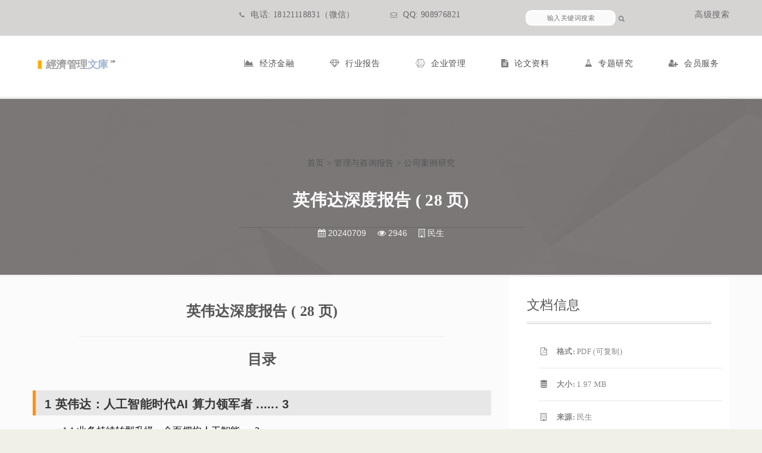

--- FILE ---
content_type: text/html
request_url: http://www.51paper.net/EMBA/zl/2024-07-09/15204.html
body_size: 28315
content:
<!DOCTYPE HTML>
<HTML>
<HEAD>
<META content="IE=11.0000"  http-equiv="X-UA-Compatible">
<META http-equiv="Content-Type" content="text/html; charset=utf-8">
<META name="viewport" content="width=device-width, initial-scale=1.0">
<meta name="description" content="《英伟达深度报告 ( 28 页)》论文下载，研究报告、咨询报告、论文资料下载">
<meta name="keywords" content="英伟达,nvidia,经济管理文库,51paper.net,MBA论文,EMBA论文,研究报告,咨询报告,管理资料">
<meta name="author" content="经济管理文库,51paper.net,hy.chnmc.com">
<meta name="robots" content="index,follow">
<link rel="shortcut icon" type="image/png" href="/favicon.ico" />
<TITLE>英伟达深度报告 ( 28 页)-经济管理文库</TITLE>

<!-- Mobile Specific Meta  -->
<meta name="viewport" content="width=device-width, initial-scale=1, maximum-scale=1">
<meta name="twitter:card" content="summary_large_image" />
<meta name="twitter:site" content="@vcstock" />
<meta name="twitter:creator" content="@vcstock" />
<meta property="og:url" content="/EMBA/zl/2024-07-09/15204.html" />
<meta property="og:title" content="英伟达深度报告 ( 28 页)" />
<meta property="og:description" content="关于英伟达,nvidia的分析报告和研究报告下载" />
<meta property="og:image" content="//e/data/images/notimg.gif" />
<LINK id="all-css" href="/51paper/css/all-4.css" rel="stylesheet" type="text/css" media="all">
<META name="GENERATOR" content="MSHTML 11.00.10565.0">
<STYLE title="sh_color_scheme">
/*=========== TEXT COLOR ================ */
.counter-box p strong, .counter-box h6 strong, .service>span, .service:hover>h3, .heading h2>i, .portfolio>h6>span, .brands>a, .iconic-service:hover h3, .iconic-service>i, .project-title>h6>span, .quote>span, .blog-post>h3 a:hover, .detail-boxes:hover h3 a, .fancy-title h3 span, .about ul>li>a, .staff-details>h3>i, .staff-tabs>li p, .staff-tabs>li>a>span:after, .contact-info>h3 span, .contact-info>a, .fancy-detail>h3 a:hover, .fancy-detail ul li a:hover, .welcome-text>h4, .about-parallax>h5, .creative-team>span, .team-image ul li:hover a i, .purchase-box>h3 strong, .message h3 span, .company-features>span, .creative-team>h3 a:hover, .page-title h2 i, .blog-post ul.post-meta li a:hover, .search-result h3 span, .single blockquote span, .comment>span i, .sidebar-posts>h3 a:hover, .widget ul li:hover>a, .bottom-footer p span, .big-port-desc>span, .big-port-desc>ul li a, .big-port-desc>ul li a i, .popup ul li a, .popup ul li a i, .popup span, .portfolio-popup .container>span, nav li a:hover, .subtitle span, .slide-title2 span, .slide-title3 span, .slide-bigfont, .centered-title>span, .ideas-desc>h3 span, .icon-ideas>span, .portfolio-hover>ul li a, .tweet>p a, .creative-carousel-detail ul li a, .twitter-carousel:before, footer .about-widget li a i:hover, .service-item span, .fancy-counter>p strong, .table:hover>h4, .bottom-footer ul li a:hover, .portfolio-title>span i, .resume h5, .order-now h4 span, .kenburns-text h2, .carousel-slide>h5, .carousel-slide>a, .freelancer-detail>h3, .circular-skill>h5 i, .freelancer-detail>a:hover, .big-portfolio>h6 span, .experience .big-portfolio:hover>h6, .map.marker:before, .simple-about>span, .member>h3 a, .member>ul li a:hover i, .parallax-title span, .reviews>span, .price-plan.dark .table .price i, .price-plan.dark .table:hover h4, th a, td a, .vc_read_more, .vc_read_more:hover, h2.post-title .link_title:hover, .wpb_content_element .wpb_tabs_nav li.ui-tabs-active a, .order-now h4 i, .order-form form label i, .form label i, .tweet blockquote a, .table.dark .price i, .parallax-title i, nav li ul li.menu-item-has-children:before, .logged-in-as a, .mega-menu strong i, nav .mega-menu li:hover>a, nav .mega-menu li:hover>a i, .bbp-breadcrumb>p a, #bbpress-forums div.bbp-topic-tags p a, #bbpress-forums #bbp-user-wrapper h2.entry-title, #buddypress ul.item-list li span.activity, #buddypress ul.item-list li a:hover, #buddypress div#item-header div#item-header-content, #buddypress ul.item-list li .activity-header a, #buddypress .acomment-meta a, #buddypress ul.item-list li .activity-read-more a, .hire-text>strong, .info-list li i, .heading3>span, .welcome>strong, .skills-tabs .nav li.active a, .skills-tabs .nav li.active a i, .performance h6, .cats, .cats a, .fancy-inner>h3 a:hover, .product-price ins, .cart-btn:hover, .added_to_cart:hover, .simple-inner span, .simple-service:hover .simple-inner>h3 a, .product-inner>span ins, .product-inner>h3 a:hover, .featured-product span ins, .featured-product span, .featured-product>h2 a:hover, .parallax-section>span, .parallax-section>a:hover, .traditional-service:hover>span, .traditional-inner:hover>h3, .product-feature, .product-name>h3 a:hover, .total, .cart-box li span, .thanks-page>h2 i, .intro-widget>p a, .social-icons>a:hover, .fancy-bottom-overlay ul li a:hover, .fancy-bottom p a, .popup-form>h4 i, .popup-form form p a, .cart-info>h5 a:hover, .cart-info>span, .mega-menu strong i, .woocommerce .star-rating span:before, .woocommerce li:hover .star-rating span:before, .woocommerce .woocommerce-breadcrumb a, .woocommerce-pagination ul li .page-numbers.current, .lost_password a, .woocommerce #reviews #comments ol.commentlist li .comment-text p.meta time, .woocommerce p.stars a, .woocommerce .product-category a h3 mark, a.woocommerce-review-link, a.woocommerce-review-link span, .single_variation span.price, .product-details .product-price {
	color: #ff7c00;
	font-family: 微软雅黑
}
.post-title span i, .simple-text p i, .centered-title h3 i, h4 i {
	color: #ff7c00;
	font: 800 normal 1.05em 微软雅黑;
	opacity: .9
}
.sub-heading h5 a {
	color: lightsalmon
}
.portfolio>h6>span, .brands>a, .contact-info>a, .project-title>h6>span, .company-features>a:hover, .theme-tabs .nav.nav-tabs li.active, .share-this>ul li:hover, .widget-gallery:after, .sidebar-posts:hover a, header.header3, .simple-text>a:hover, .buttons.light>a:hover, .pointer, .portfolio-title, .reverse .portfolio-title, .portfolio-nav>li>a.selected>span, .form>span:hover, .carousel-slide>a, .detail-box:hover>span, .parallax-contact .contact input, .map.marker, .map.marker:before, .sticky .blog-post, .portfolio-title>a:hover, .fancy-social-btns a:hover {
	border-color: #ff7c00
}
.btn-twinkle {
	color: #fff;
	border: 0;
	animation: twinkle 2.2s alternate infinite
}
@keyframes twinkle {
from {
background-color:#FFF;
-webkit-box-shadow:0 0 4px #333
}
50% {
background-color:#acaaaa;
-webkit-box-shadow:0 0 12px #e33100
}
to {
background-color:#FFF;
-webkit-box-shadow:0 0 4px #333
}
</STYLE>
<style>
	   [class^="paper2023"] {
            position: absolute;
            transform: translate(-30%, -50%) rotate(-10deg);;
            opacity: 0.05;
            font-size: 4em;
            color: #000;
            z-index: 0;
            pointer-events: Yes; /* 使水印不可点击 */
            white-space: nowrap;
        }

        .paper2023-1 {
            top: 50%;
            left: 50%;
            transform: translate(-50%, -50%) rotate(-30deg);
			 pointer-events: none; 
        }

        .paper2023-2 {
            top: 30%;
            left: 30%;
            transform: translate(-50%, -60%) rotate(-60deg);
            opacity: 0.02;
            font-size: 3em;
        }
		        .paper2023-3 {
            top: 80%;
            left: 60%;
            transform: translate(-50%, -60%) rotate(-90deg);
            opacity: 0.02;
            font-size: 3em;
        }
  .blog-post img {
            margin: 0;
            padding: 0;
            max-width: 100%;
            height: auto;
            display: block;
      cursor: pointer; /* 鼠标悬停时显示为指针 */
        }


     /* 弹出大图样式 */
        .modal {
            display: none; /* 默认隐藏 */
            position: fixed;
            z-index: 1;
            left: 0;
            top: 0;
            width: 100%;
            height: 100%;
            background-color: rgba(0, 0, 0, 0.7); /* 背景半透明 */
            justify-content: center;
            align-items: center;
        }

        .modal-content {
            max-width: 90%;
            max-height: 90%;
            display: block;
        }

        .close {
  position: absolute;
            top: 20px;
            right: 20px;
            color: #fff;
            font-size: 30px;
            cursor: pointer;
        }
	</style>
<!--[if IE 8]><link rel="stylesheet" type="text/css" href="css/vc-ie8.css" media="screen"><![endif]-->

</HEAD>
<BODY>
<DIV class="theme-layout"> <header class="stick">
    <div class="topbar">
        <div class="container">
            <ul class="top-social">
            </ul>

            <div class="pull-right">
                <ul class="contact-information">
                    <li><a href="tel:18121118831"><i class="fa fa-phone"></i>电话: 18121118831（微信）</a></li>
                    <li><a href="tencent://message/?uin=908976821"><i class="fa fa-envelope-o"></i>QQ: 908976821</a></li>
                    <li class="top-search-item">
                        <form action="/e/search/index.php" method="post" class="top-search-form">
                            <select name="show" style="display:none;">
                                <option value="title">标题</option>
                                <option value="smalltext">简介</option>
                                <option value="newstext">内容</option>
                                <option value="writer">作者</option>
                                <option value="title,smalltext,newstext,writer" selected>搜索全部</option>
                            </select>
                            <select name="classid" style="display:none;">
                                <option value="0" selected>所有栏目</option>
                                [!--class--]
                            </select>
                            <input name="keyboard" type="text" placeholder="输入关键词搜索" value="">
                            <button type="submit"><i class="fa fa-search"></i></button>
                        </form>
                    </li>
                    <li><a href="/search/">高级搜索</a></li>
                </ul>
            </div>
        </div>
    </div>

    <div class="menu">
        <div class="container">
            <div class="logo">
                <a title="经济管理文库" href="/index.html">
                    <img src="/images/wklogo.svg" alt="经济管理文库 Logo" style="height: 48px; width:auto;">
                </a>
            </div>

            <nav class="main-navigation">
                <ul id="menu-main-menu" class="">
                    <li id="nav-menu-item-1" class="main-menu-item menu-item-has-children">
                        <a href="/jjxx/" class="menu-link main-menu-link"><i class="fa fa-area-chart"></i>经济金融</a>
                        <ul class="sub-menu">
                            <li><a href="/jjxx/hgjj/"><i class="fa fa-angle-right"></i>宏观经济</a></li>
                            <li><a href="/jjxx/shuliangjingji/"><i class="fa fa-angle-right"></i>数量经济</a></li>
                            <li><a href="/jjxx/jrtz/"><i class="fa fa-angle-right"></i>金融投资</a></li>
                            <li><a href="/jjxx/stat/"><i class="fa fa-angle-right"></i>统计分析</a></li>
                            <li><a href="/jjxx/jjreport/"><i class="fa fa-angle-right"></i>研究报告</a></li>
                        </ul>
                    </li>
                    <li id="nav-menu-item-2" class="main-menu-item menu-item-has-children">
                        <a href="/hyjj/" class="menu-link main-menu-link"><i class="fa fa-diamond"></i>行业报告</a>
                        <ul class="sub-menu">
                            <li><a href="/hyjj/hyfx/"><i class="fa fa-angle-right"></i>行业分析</a></li>
                            <li><a href="/hyjj/hysj/"><i class="fa fa-angle-right"></i>行业数据</a></li>
                            <li><a href="/hyjj/report/"><i class="fa fa-angle-right"></i>行业报告</a></li>
                        </ul>
                    </li>
                    <li class="main-menu-item menu-item-has-children">
                        <a href="/EMBA/" class="menu-link main-menu-link"><i class="fa fa-connectdevelop"></i>企业管理</a>
                        <div class="mega-menu center" style="background:url(/yunfiles/images/pptbg.jpg);width:800px;">
							 <div class="row">
								 
                            <div class="col-md-6 with-icons">
                                <strong><i class="fa fa-cogs"></i> 企业管理与咨询报告</strong>
                                <ul>
                                    <li><a href="/EMBA/HR/"><i class="fa fa-users"></i>人力资源</a></li>
                                    <li><a href="/EMBA/zl/"><i class="fa fa-flag"></i>案例分析</a></li>
                                    <li><a href="/EMBA/It/"><i class="fa fa-desktop"></i>信息管理</a></li>
                                    <li><a href="/EMBA/marketing/"><i class="fa fa-bullhorn"></i>市场营销</a></li>
                                    <li><a href="/EMBA/kjcw/"><i class="fa fa-calculator"></i>财务管理</a></li>
                                    <li><a href="/EMBA/scyy/"><i class="fa fa-gears"></i>生产运营</a></li>
                                    <li><a href="/EMBA/xmgl/"><i class="fa fa-tasks"></i>项目管理</a></li>
                                    <li><a href="/EMBA/ppai/"><i class="fa fa-tags"></i>品牌管理</a></li>
                                </ul>
                            </div>
                            <div class="col-md-6 with-icons">
                                <strong><i class="fa fa-file-text-o"></i>管理咨询报告</strong>
                                <ul>
									<li><a href="/EMBA/kxx/"><i class="fa fa-check-square-o"></i>可行性报告</a></li>
									<li><a href="/EMBA/reportcc/"><i class="fa fa-chevron-down"></i>咨询报告</a></li>
									<li><a href="/consulting-reports.htm" target="_blank"><i class="fa fa-star"></i>知名咨询报告</a></li>
									 <li><a href="/EMBA/proposal/"><i class="fa fa-lightbulb-o"></i>项目建议书</a>
									<li><a href="/corporate-reports.htm" target="_blank"><i class="fa fa-building"></i>公司研究</a></li>	 
									<li><a href="/EMBA/tool/"><i class="fa fa-wrench"></i>咨询工具</a></li>	 
                                    
                                    
                                </ul>
                            </div>
                         </div>
							</div>
                    </li>
                   
					
					
					
					<li class="main-menu-item menu-item-has-children">
                        <a href="/paper/" class="menu-link main-menu-link"><i class="fa fa-file-text"></i>论文资料</a>
                        <div class="mega-menu center" style="width:700px;"> <!-- 调整宽度以适应内容 -->
                            <div class="col-md-6 with-icons">
                                <strong><i class="fa fa-files-o"></i> 学位论文</strong>
                                <ul>
                                    <li><a href="/MBApaper/"><i class="fa fa-chevron-right"></i>MBA/EMBA论文</a></li>
                                    <li><a href="/paper/master/"><i class="fa fa-chevron-right"></i>硕士论文</a></li>
                                    <li><a href="/paper/benke/"><i class="fa fa-chevron-right"></i>本科论文</a></li>
                                    <li><a href="/paper/freepaper/"><i class="fa fa-gift"></i>免费论文</a></li>
                                    <li><a href="https://pubscholar.cn/" target="_blank"><i class="fa fa-search"></i>pubscholar学术搜索</a></li>
                                </ul>
                            </div>
                            <div class="col-md-6 with-icons">
                                <strong><i class="fa fa-pencil-square-o"></i> 写作与工具</strong>
                                <ul>
                                     <li><a href="/ai_mba_service/"><i class="fa fa-rocket"></i>AI辅助写作</a></li>
                                     <li><a href="/MBApaper/2023-02-11/12956.html"><i class="fa fa-comments-o"></i>ChatGPT写作技巧</a></li>
                                     <li><a href="/paper/paperplan/"><i class="fa fa-list-alt"></i>论文选题与格式</a></li>
                                     <li><a href="/paper2023/"><i class="fa fa-magic"></i>论文排版工具</a></li>
									 <li><a href="/ai_mba_service/" target="_blank"><i class="fa fa-support"></i>写作修改服务</a></li>
                                </ul>
                            </div>
                        </div>
                    </li>
                    <li class="main-menu-item menu-item-has-children">
                        <a href="/zt2020.htm" title="经济管理文库专题研究" class="menu-link main-menu-link"><i class="fa fa-flask"></i>专题研究</a>
                        <ul class="sub-menu">
                            <li><a href="/newtrend.htm" target="_blank"><i class="fa fa-line-chart"></i>热点趋势报告</a></li>
                            <li><a href="/industry-reports.htm" target="_blank"><i class="fa fa-industry"></i>行业研究报告</a></li>
                            <li><a href="/consulting-reports.htm" target="_blank"><i class="fa fa-lightbulb-o"></i>咨询公司报告</a></li>
                            <li><a href="/corporate-reports.htm" target="_blank"><i class="fa fa-building-o"></i>企业管理研究</a></li>
                        </ul>
                    </li>
                    <li class="main-menu-item menu-item-has-children">
                            <a href="#" class="menu-link main-menu-link"><i class="fa fa-user-plus"></i>会员服务</a>
                            <ul class="sub-menu">
                                <li><a href="/login/login.php" target="_blank"><i class="fa fa-sign-in"></i>会员登录</a></li>
                                <li><a href="/login/signup.php" target="_blank"><i class="fa fa-user-plus"></i>免费注册</a></li>
                                <li><a href="/e/member/cp/" target="_blank"><i class="fa fa-dashboard"></i>会员中心</a></li>
                                <li><a href="/e/member/buygroup/" target="_blank"><i class="fa fa-arrow-up"></i>升级 VIP</a></li>
                                <li><a href="https://fk.51paper.net" target="_blank"><i class="fa fa-credit-card"></i>自助充值</a></li>
                                <li><a href="/p.htm" target="_blank"><i class="fa fa-phone"></i>联系付款</a></li>
                                <li><a href="https://help.51paper.net/" target="_blank"><i class="fa fa-question-circle"></i> 帮助中心</a></li>
                                <li><a onclick="return confirm('确认要退出?');" href="/e/enews/index.php?enews=exit"><i class="fa fa-sign-out"></i>退出登录</a></li>
                            </ul>
                        </li>
                </ul>
            </nav>
        </div>
    </div>
</header>

<div class="responsive-header">
    <div class="container">
        <div class="logo">
            <a title="经济管理文库" href="/index.html">
                <img src="/images/wklogo.svg" alt="经济管理文库 Logo">
            </a>
        </div>

        <span class="mobile-menu-trigger"><i class="fa fa-align-justify"></i></span>

        <nav class="responsive-navigation" style="display: none;">
            <ul id="responsive-menu-main-menu" class="">
                 <li class="resp-menu-item menu-item-has-children">
                    <a href="#" class="resp-menu-link"><i class="fa fa-tags"></i>经济管理</a>
                    <ul class="sub-menu">
                        <li><a href="/jjxx/hgjj/"><i class="fa fa-angle-right"></i>宏观经济</a></li>
                        <li><a href="/jjxx/shuliangjingji/"><i class="fa fa-angle-right"></i>数量经济</a></li>
                        <li><a href="/jjxx/jrtz/"><i class="fa fa-angle-right"></i>金融投资</a></li>
                        <li><a href="/jjxx/stat/"><i class="fa fa-angle-right"></i>统计分析</a></li>
                        <li><a href="/jjxx/jjreport/"><i class="fa fa-angle-right"></i>研究报告</a></li>
                    </ul>
                </li>
                <li class="resp-menu-item menu-item-has-children">
                    <a href="#" class="resp-menu-link"><i class="fa fa-diamond"></i>行业报告</a>
                     <ul class="sub-menu">
                        <li><a href="/hyjj/hyfx/"><i class="fa fa-angle-right"></i>行业分析</a></li>
                        <li><a href="/hyjj/hysj/"><i class="fa fa-angle-right"></i>行业数据</a></li>
                        <li><a href="/hyjj/report/"><i class="fa fa-angle-right"></i>行业报告</a></li>
                    </ul>
                </li>
                <li class="resp-menu-item menu-item-has-children">
                    <a href="#" class="resp-menu-link"><i class="fa fa-connectdevelop"></i>企业管理与咨询报告</a>
                     <ul class="sub-menu">
                         <li><a href="/EMBA/"><i class="fa fa-chevron-down"></i>企业管理</a></li>
                         <li><a href="/EMBA/HR/"><i class="fa fa-chevron-down"></i> - 人力资源</a></li>
                         <li><a href="/EMBA/zl/"><i class="fa fa-chevron-down"></i> - 发展战略</a></li>
                         <li><a href="/EMBA/It/"><i class="fa fa-chevron-down"></i> - 信息化</a></li>
                         <li><a href="/EMBA/marketing/"><i class="fa fa-chevron-down"></i> - 市场营销</a></li>
                         <li><a href="/EMBA/kjcw/"><i class="fa fa-chevron-down"></i> - 财务</a></li>
                         <li><a href="/EMBA/scyy/"><i class="fa fa-chevron-down"></i> - 运营</a></li>
                         <li><a href="/EMBA/xmgl/"><i class="fa fa-chevron-down"></i> - 项目管理</a></li>
                         <li><a href="/EMBA/ppai/"><i class="fa fa-chevron-down"></i> - 品牌</a></li>
                         <li><a href="/EMBA/reportcc/"><i class="fa fa-chevron-down"></i>咨询报告</a></li>
                         <li><a href="/EMBA/zl/"><i class="fa fa-chevron-down"></i> - 公司战略</a></li>
                         <li><a href="/EMBA/it/"><i class="fa fa-chevron-down"></i> - 信息系统规划</a></li>
                         <li><a href="/EMBA/hr/"><i class="fa fa-chevron-down"></i> - 人力资源管理</a></li>
                         <li><a href="/EMBA/marketing/"><i class="fa fa-chevron-down"></i> - 市场营销</a></li>
                         <li><a href="/EMBA/kxx/"><i class="fa fa-chevron-down"></i> - 可行性报告</a></li>
                         <li><a href="/EMBA/tool/"><i class="fa fa-chevron-down"></i> - 咨询工具</a></li>
                         <li><a href="/EMBA/proposal/"><i class="fa fa-chevron-down"></i> - 项目建议书</a></li>
                    </ul>
                </li>
                <li class="resp-menu-item menu-item-has-children">
                    <a href="#" class="resp-menu-link"><i class="fa fa-file-text"></i>论文资料与写作</a>
                    <ul class="sub-menu">
                        <li><a href="/MBApaper/"><i class="fa fa-chevron-down"></i>MBA毕业论文</a></li>
                        <li><a href="/paper/master/"><i class="fa fa-chevron-down"></i>硕士</a></li>
                        <li><a href="/paper/benke/"><i class="fa fa-chevron-down"></i>本科</a></li>
                        <li><a href="/paper/freepaper/"><i class="fa fa-chevron-down"></i>免费论文</a></li>
                        <li><a href="https://pubscholar.cn/" target="_blank"><i class="fa fa-chevron-down"></i>pubscholar学术</a></li>
                        <li class="resp-menu-separator"><hr></li> <!-- 添加分隔线或样式 -->
                         <li><a href="/ai_mba_service/"><i class="fa fa-robot"></i>AI辅助写作</a></li>
                         <li><a href="/MBApaper/2023-02-11/12956.html"><i class="fa fa-comment-dots"></i>ChatGPT写作</a></li>
                         <li><a href="/paper/paperplan/"><i class="fa fa-lightbulb"></i>论文选题格式</a></li>
                         <li><a href="/paper2023/"><i class="fa fa-wrench"></i>论文排版工具</a></li>
                    </ul>
                </li>
                <li class="resp-menu-item menu-item-has-children">
                    <a href="#" title="经济管理文库专题研究" class="resp-menu-link"><i class="fa fa-home"></i>专题研究</a>
                    <ul class="sub-menu">
                        <li><a href="/newtrend.htm" target="_blank"><i class="fa fa-chevron-down"></i>热点趋势报告</a></li>
                        <li><a href="/industry-reports.htm" target="_blank"><i class="fa fa-chevron-down"></i>行业研究报告</a></li>
                        <li><a href="/consulting-reports.htm" target="_blank"><i class="fa fa-chevron-down"></i>咨询公司报告</a></li>
                        <li><a href="/corporate-reports.htm" target="_blank"><i class="fa fa-chevron-down"></i>企业管理研究</a></li>
                    </ul>
                </li>
                 <li class="resp-menu-item menu-item-has-children">
                    <a href="#" class="resp-menu-link"><i class="fa fa-tags"></i>登录/注册/充值</a>
                    <ul class="sub-menu">
                        <li><a href="/p.htm" target="_blank"><i class="fa fa-phone"></i>联系付款</a></li>
                        <li><a href="https://fk.51paper.net" target="_blank"><i class="fa fa-jpy"></i>点卡自助充值</a></li>
                        <li><a href="/login/login.php" target="_blank"><i class="fa fa-angle-right"></i>登录</a></li>
                        <li><a href="/login/signup.php" target="_blank"><i class="fa fa-angle-right"></i>注册用户</a></li>
                        <li><a href="/e/member/cp/" target="_blank"><i class="fa fa-jpy"></i>会员中心</a></li>
                        <li><a href="https://help.51paper.net/" target="_blank"><i class="fa fa-paper-plane"></i> 帮助中心</a></li>
                        <li><a onclick="return confirm('确认要退出?');" href="//e/enews/?enews=exit&ecmsfrom=9"><i class="fa fa-angle-right"></i>退出登录</a></li>
                    </ul>
                </li>
                 <li class="resp-menu-item resp-search-item">
                     <form action="/e/search/index.php" method="post" class="resp-search-form">
                          <select name="show" style="display:none;">
                                <option value="title">标题</option>
                                <option value="smalltext">简介</option>
                                <option value="newstext">内容</option>
                                <option value="writer">作者</option>
                                <option value="title,smalltext,newstext,writer" selected>搜索全部</option>
                            </select>
                            <select name="classid" style="display:none;">
                                <option value="0" selected>所有栏目</option>
                                [!--class--]
                            </select>
                         <input name="keyboard" type="text" placeholder="搜索..." value="">
                         <button type="submit"><i class="fa fa-search"></i></button>
                     </form>
                 </li>
            </ul>
         </nav>
    </div>
</div>
  <section class="inner-page">
<div class="page-title">
  <div class="block" style="background: url(/e/data/images/notimg.gif) center no-repeat;background-size:cover;" >
    <div class="service-parallax" style="background:rgba(83,77,77,0.74)" data-velocity="-.2"></div>
    <div class="container">
      <div class="row">
        <div class="col-md-12 ">
          <div style="padding:40px">
            <h5 style="overflow: hidden"><a href="/">首页</a>&nbsp;>&nbsp;<a href="/EMBA/">管理与咨询报告</a>&nbsp;>&nbsp;<a href="/EMBA/zl/">公司案例研究</a></h5>
          </div>
          <h2 style="font-size:28px;">英伟达深度报告 ( 28 页)</h2>
          <div style="color:hsla(0,4%,95%,1.00)"> 
			  <span style="margin-right: 15px;"><i class="fa fa-calendar"></i>  20240709

</span>
                                <span><i class="fa fa-eye"></i>  <script src=/e/public/ViewClick/index.php?classid=10&id=15204&addclick=1></script> </span>
                               
                                <span style="margin-left: 15px;"><i class="fa fa-building-o"></i>   民生</span>
			  
			 </div>
        </div>
      </div>
    </div>
  </div>
  </section>

  <section class="inner-page">
    <section>
      <div class="block remove-gap">
        <div class="container">
          <div class="row">
            <div class="col-md-8 column2">
              <div class="theiaStickySidebar"> <div class="single">
  <div class="blog-post">
    <h1 style="padding:40px;">英伟达深度报告 ( 28 页) </h1>
    <div class="paper2023-1" > <a href="https://www.51paper.net" >经济管理文库@hy.chnmc.com</a></div>
    <hr width=80%>
    <div class="paper2023-3" > <a href="https://www.51paper.net" >经济管理文库@hy.chnmc.com</a></div>
    <h1>目录</h1><h2>1 英伟达：人工智能时代AI 算力领军者 ...... 3</h2><p>1.1 业务持续转型升级，全面拥抱人工智能 .... 3</p><p>1.2 AI 芯片驱动高速增长，软硬件结合构建竞争壁垒 ....... 5</p><h2>2 AI 开启大算力时代，加速卡需求井喷 ....... 7</h2><p>2.1 生成式AI 带动加速卡需求快速增长 ...... 7</p><p>2.2 各环节厂商入局，“一超多强”时代开启 ....... 10</p><h2>3 软硬件生态领先，加速卡龙头地位稳固 ..... 13</h2><p>3.1 加速卡全性能领先，GB200 拉开差距..... 13</p><p>3.2 GPU+CPU+DPU 全布局，从加速卡向系统巨头升级 ...... 16</p><p>3.3 软件生态至关重要，CUDA 优势长期存在 ..... 18</p><h2>4 其他业务板块稳健增长 ...... 21</h2><p>4.1 游戏业务：收入保持稳定，技术业内领先 ...... 21</p><p>4.2 专业可视化业务：加强AI 导入，应用场景广阔 ....... 22</p><p>4.3 汽车：拥有完整解决方案，与客户深度合作 ...... 23</p><h2>5 投资建议 ...... 25</h2><h2>6 风险提示 ...... 27</h2><p><br/></p><h2>插图目录</h2><p>图1： 英伟达发展历程 .... 4</p><p>图2： 英伟达软硬件产品线 ....... 5</p><p>图3： FY2022-FY2025Q1 公司各业务营业收入（亿美元） ..... 5</p><p>图4： FY2022-FY2025Q1 公司各业务收入占比（%） ...... 5</p><p>图5： FY2018-FY2025Q1 公司总营收及同比（亿美元，%） ..... 6</p><p>图6： FY2018-FY2025Q1 公司净利润及同比（亿美元，%） ..... 6</p><p>图7： FY2018-FY2025Q1 英伟达与可比公司毛利率（%） ..... 6</p><p>图8： AI 模型发展历程 ....... 7</p><p>图9： 大语言模型发展时间线 ....... 8</p><p>图10： 大模型训练和推理所需算力成本公式 .... 9</p><p>图11： 2020-2024 年第一季度北美云商资本开支（含融资租赁）（亿美元） .... 10</p><p>图12： 英伟达历代训练卡和推理卡一览 ...... 13</p><p>图13： 256 卡的H100 数据中心 ...... 15</p><p>图14： 英伟达DGX NVL 72 参数 ..... 15</p><p>图15： GB200 的推理实时吞吐量达到H100 的30 倍 ..... 15</p><p>图16： GB200 NVL72、72*H100、72*x86 CPU 之间的吞吐量对比 ..... 15</p><p>图17： 英伟达 GPU+DPU+CPU 产品路线图 .... 16</p><p>图18： Grace Hopper 超级芯片结构示意图 ..... 17</p><p>图19： 英伟达网络产品线 ....... 18</p><p>图20： CUDA 生态示意图 ....... 19</p><p>图21： CUDA-X 平台 ....... 20</p><p>图22： GEFORCE RTX 40 系列的规格 .... 21</p><p>图23： GEFORCE RTX 30 系列的规格 .... 21</p><p>图24： 英伟达游戏业务收入、同比增速及占比（亿美元，%） ..... 22</p><p>图25： 英伟达加速视觉计算平台 ....... 22</p><p>图26： RTX 2000 Ada GPU 产品的规格 ..... 22</p><p>图27： 英伟达专业可视化业务收入、同比增速及占比（亿美元，%） .... 23</p><p>图28： 英伟达端到端自动驾驶汽车开发平台 ...... 23</p><p>图29： NVIDIA DRIVE Orin 系统级芯片 ....... 24</p><p>图30： NVIDIA DRIVE Thor 平台 .... 24</p><p>图31： 英伟达汽车业务收入、同比增速及占比（亿美元，%） ..... 24</p><h2>表格目录</h2><p><br/></p><p>表1： AMD 和Intel 最新一代加速卡的性能参数对比 ...... 11</p><p>表2： 英伟达客户在加速卡领域的布局情况 .... 12</p><p>表3： B100、B200、H100、H200、MI300X 参数对比 .... 14</p><p>表4： Grace CPU 和Hopper GPU 参数对比 ..... 17</p><p>表 5： 行业重点关注个股...... 26</p><p><br/></p>

    <div class="break"> </div>
    <div class="text-right">[报告关键词]： &nbsp;&nbsp;<a href='/search/keyword?keyboard=英伟达&show=title'>英伟达</a>&nbsp;&nbsp;&nbsp;&nbsp;<a href='/search/keyword?keyboard=nvidia&show=title'>nvidia</a>&nbsp;&nbsp;</div>
    <div class="paper2023-1" > <a href="https://www.51paper.net" >经济管理文库@hy.chnmc.com</a></div>
    
    <!-- 弹出大图的模态框 -->
    <div id="myModal" class="modal"> <span class="close">&times;</span> <img class="modal-content"> </div>
    <div class="alert alert-success" role="alert">所属专题： <span>&nbsp;&nbsp;<i class='fa fa-server'></i>&nbsp;<span class='label label-warning'><strong><a href='/s/AI/'>人工智能</a></span></strong>&nbsp;&nbsp;&nbsp;&nbsp;<i class='fa fa-server'></i>&nbsp;<span class='label label-warning'><strong><a href='/casestudy/'>案例分析</a></span></strong>&nbsp;&nbsp;</span></div>
    <div class="alert alert-success alert-dismissible" role="alert">
      <button type="button" class="close" data-dismiss="alert" aria-label="Close"><span aria-hidden="true">&times;</span></button>
      <i class="fa fa-pencil-square"></i> <a href="#" class=tbform ><strong>定制</strong>资料、报告、论文</a> </div>
  </div>
</div>

<!-- Membership & Download CTA Section -->
<div class="membership-download-cta bg-light p-4 mb-4 text-center" style=" margin-top: 20px；padding:20px">
  <h4 class="card-title mb-0">解锁完整报告，深入了解英伟达,nvidia相关研究分析！</h4>
  <p>成为经济管理文库VIP会员，畅享海量报告免费下载特权！</p>
  <table class="table table-bordered table-striped table-hover">
    <thead>
      <tr class="success">
        <th>会员类型</th>
        <th>价格</th>
        <th>特点</th>
      </tr>
    </thead>
    <tbody>
      <tr>
        <td><i class="fa fa-calendar-check-o text-primary"></i> 包月 VIP</td>
        <td><strong>¥299</strong> /月</td>
        <td>无限下载</td>
      </tr>
      <tr>
        <td><i class="fa fa-calendar-plus-o text-primary"></i> 包季 VIP (特惠)</td>
        <td><strong>¥799</strong> /季</td>
        <td>高性价比</td>
      </tr>
      <tr>
        <td><i class="fa fa-calendar text-primary"></i> 包年 VIP</td>
        <td><strong>¥2999</strong> /年</td>
        <td>长期研究必备</td>
      </tr>
    </tbody>
  </table>
</div>
<hr style="clear: both">
<div class="text-center padding-top-20" ><a href="/login/signup.php" target="_blank" class="btn btn-success btn-lg mr-2"><i class="fa fa-registered" aria-hidden="true"></i> 免费注册体验</a> <a href="/e/member/buygroup/" target="_blank" class="btn btn-warning btn-lg mr-2"><i class="fa fa-star"></i> 立即升级VIP会员</a>  <a href="https://help.51paper.net/" target="_blank" class="btn btn-link"><i class="fa fa-question-circle"></i> 需要帮助?</a> 
<hr style="margin: 20px ">
<div><strong>非会员下载：</strong> 本报告需 <strong class="text-danger">
    50  </strong> 积分 (价值<strong class="text-danger">
    50  </strong> 元)。</div>
<p>您可以通过 <a href="https://fk.51paper.net/" target="_blank">购买点卡</a> 并 <a href="/e/payapi/" target="_blank">充值</a> 后下载，或 <a href ="/p.htm" target="_blank" >直接付款</a> 获取。</p>
<button type="button" class="btn btn-danger btn-lg mt-2 extra-gap"  onClick="window.open('/e/DownSys/DownSoft/?classid=10&id=15204&pathid=0','','width=700,height=500,resizable=yes');"  title="点此下载：英伟达深度报告 ( 28 页)"> <i class="fa fa-download"></i>  <span  style="padding-left: 10px;">下载： 英伟达深度报告 ( 28 页)</span></button>
<p class="small mt-2">(会员登录后可直接下载或扣除积分)</p>
<p class="small"><a href="/copyright.htm" target="_blank">版权及侵权申诉说明</a></p>
</div>

<!-- Professional Services CTA -->
<div class="alert alert-info" role="alert"> <i class="fa fa-pencil-square"></i> 需要定制报告、论文指导或商业计划书服务？<a href="#" class=tbform >点击这里联系我们</a> </div>
<!-- Related Topics / Tag Cloud -->
<div class="card mt-4">
  <div class="card-header">
    <h4 class="card-title mb-0">热门专题与研究领域</h4>
  </div>
  <div class="card-body">
    <div class="tagcloud">  
<a class="btn btn-outline-secondary" href="/s/GoingGlobal/" target=_blank role="button" title="企业出海报告下载">企业出海</a>
<a class="btn btn-outline-secondary" href="/s/new-productivity/" target=_blank role="button" title="新质生产力报告下载">新质生产力</a>
<a class="btn btn-outline-secondary" href="/s/eVTOL/" target=_blank role="button" title="低空经济报告下载">低空经济</a>
<a class="btn btn-outline-secondary" href="/s/ChatGPT/" target=_blank role="button" title="生成式AI报告下载">生成式AI</a>
<a class="btn btn-outline-secondary" href="/s/IIoT/" target=_blank role="button" title="工业互联网报告下载">工业互联网</a>
<a class="btn btn-outline-secondary" href="/s/NFT/" target=_blank role="button" title="数字藏品报告下载">数字藏品</a>
<a class="btn btn-outline-secondary" href="/s/dldc/" target=_blank role="button" title="动力电池报告下载">动力电池</a>
<a class="btn btn-outline-secondary" href="/s/ESG/" target=_blank role="button" title="ESG报告下载">ESG</a>
<a class="btn btn-outline-secondary" href="/DATA-s/" target=_blank role="button" title="数字化转型报告下载">数字化转型</a>
<a class="btn btn-outline-secondary" href="/s/lbj/" target=_blank role="button" title="机械零部件报告下载">机械零部件</a>
<a class="btn btn-outline-secondary" href="/Hydrogenergy/" target=_blank role="button" title="氢能报告下载">氢能</a>
<a class="btn btn-outline-secondary" href="/s/tanDF/" target=_blank role="button" title="碳中和报告下载">碳中和</a>
<a class="btn btn-outline-secondary" href="/blockchain/" target=_blank role="button" title="区块链报告下载">区块链</a>
<a class="btn btn-outline-secondary" href="/s/metaverse/" target=_blank role="button" title="元宇宙报告下载">元宇宙</a>
<a class="btn btn-outline-secondary" href="/s/architecture/" target=_blank role="button" title="建筑报告下载">建筑</a>
<a class="btn btn-outline-secondary" href="/s/mineral/" target=_blank role="button" title="矿产报告下载">矿产</a>
<a class="btn btn-outline-secondary" href="/s/EY/" target=_blank role="button" title="安永报告下载">安永</a>
<a class="btn btn-outline-secondary" href="/s/dcep/" target=_blank role="button" title="数字货币报告下载">数字货币</a>
<a class="btn btn-outline-secondary" href="/s/xinjj/" target=_blank role="button" title="新基建报告下载">新基建</a>
<a class="btn btn-outline-secondary" href="/rihua/" target=_blank role="button" title="日化报告下载">日化</a>
<a class="btn btn-outline-secondary" href="/casestudy/" target=_blank role="button" title="案例分析报告下载">案例分析</a>
<a class="btn btn-outline-secondary" href="/s/kpmg/" target=_blank role="button" title="毕马威报告下载">毕马威</a>
<a class="btn btn-outline-secondary" href="/s/bain/" target=_blank role="button" title="贝恩咨询报告下载">贝恩咨询</a>
<a class="btn btn-outline-secondary" href="/s/pwc/" target=_blank role="button" title="普华永道报告下载">普华永道</a>
<a class="btn btn-outline-secondary" href="/s/bcg/" target=_blank role="button" title="波士顿报告下载">波士顿</a>
<a class="btn btn-outline-secondary" href="/s/rolandberger/" target=_blank role="button" title="罗兰贝格报告下载">罗兰贝格</a>
<a class="btn btn-outline-secondary" href="/s/deloitte/" target=_blank role="button" title="德勤咨询报告下载">德勤咨询</a>
<a class="btn btn-outline-secondary" href="/s/accenture/" target=_blank role="button" title="埃森哲报告下载">埃森哲</a>
<a class="btn btn-outline-secondary" href="/s/mckinsey/" target=_blank role="button" title="麦肯锡报告下载">麦肯锡</a>
<a class="btn btn-outline-secondary" href="/EBIZ-report/" target=_blank role="button" title="电商报告下载">电商</a>
<a class="btn btn-outline-secondary" href="/fintech/" target=_blank role="button" title="金融科技报告下载">金融科技</a>
<a class="btn btn-outline-secondary" href="/s/AI/" target=_blank role="button" title="人工智能报告下载">人工智能</a>
<a class="btn btn-outline-secondary" href="/s/TOI/" target=_blank role="button" title="物联网报告下载">物联网</a>
<a class="btn btn-outline-secondary" href="/s/hulianwangjinrong/" target=_blank role="button" title="互联网金融报告下载">互联网金融</a>
<a class="btn btn-outline-secondary" href="/s/big-data/" target=_blank role="button" title="大数据报告下载">大数据</a>
<a class="btn btn-outline-secondary" href="/s/3dprint/" target=_blank role="button" title="3D打印报告下载">3D打印</a>
<a class="btn btn-outline-secondary" href="/s/food/" target=_blank role="button" title="食品饮料报告下载">食品饮料</a>
<a class="btn btn-outline-secondary" href="/s/Home-appliances/" target=_blank role="button" title="家电行业报告下载">家电行业</a>
<a class="btn btn-outline-secondary" href="/retail/" target=_blank role="button" title="零售连锁报告下载">零售连锁</a>
<a class="btn btn-outline-secondary" href="/s/NEAUTO/" target=_blank role="button" title="新能源报告下载">新能源</a>
<a class="btn btn-outline-secondary" href="/s/shangyedichan/" target=_blank role="button" title="商业地产报告下载">商业地产</a>
<a class="btn btn-outline-secondary" href="/s/kems/" target=_blank role="button" title="快递行业报告下载">快递行业</a>
<a class="btn btn-outline-secondary" href="/s/jxie/" target=_blank role="button" title="机械设备报告下载">机械设备</a>
<a class="btn btn-outline-secondary" href="/s/qiche/" target=_blank role="button" title="汽车报告下载">汽车</a>
<a class="btn btn-outline-secondary" href="/s/hedianzt/" target=_blank role="button" title="核电报告下载">核电</a>
<a class="btn btn-outline-secondary" href="/s/dzyqjzt/" target=_blank role="button" title="电子产业报告下载">电子产业</a>
<a class="btn btn-outline-secondary" href="/s/dlzt/" target=_blank role="button" title="电力行业报告下载">电力行业</a>
<a class="btn btn-outline-secondary" href="/s/xxcyzt/" target=_blank role="button" title=" 新兴产业报告下载"> 新兴产业</a>
<a class="btn btn-outline-secondary" href="/s/fzzt/" target=_blank role="button" title="纺织服装报告下载">纺织服装</a>
<a class="btn btn-outline-secondary" href="/s/yyswzt/" target=_blank role="button" title="医药生物报告下载">医药生物</a>
<a class="btn btn-outline-secondary" href="/s/ggcmzt/" target=_blank role="button" title="广告传媒报告下载">广告传媒</a>
<a class="btn btn-outline-secondary" href="/s/jrzt/" target=_blank role="button" title="金融投资报告下载">金融投资</a>
<a class="btn btn-outline-secondary" href="/s/hangkong/" target=_blank role="button" title="航空报告下载">航空</a>
<a class="btn btn-outline-secondary" href="/s/traval/" target=_blank role="button" title="旅游报告下载">旅游</a>
<a class="btn btn-outline-secondary" href="/s/jiuye/" target=_blank role="button" title="酒业报告下载">酒业</a>
<a class="btn btn-outline-secondary" href="/s/nyzt/" target=_blank role="button" title="能源报告下载">能源</a>
<a class="btn btn-outline-secondary" href="/s/gangtie2012/" target=_blank role="button" title="有色金属报告下载">有色金属</a>
<a class="btn btn-outline-secondary" href="/s/tele/" target=_blank role="button" title="通信报告下载">通信</a>
<a class="btn btn-outline-secondary" href="/s/hg/" target=_blank role="button" title="石油化工报告下载">石油化工</a>
<a class="btn btn-outline-secondary" href="/s/wuliu/" target=_blank role="button" title="物流供应链报告下载">物流供应链</a>
<a class="btn btn-outline-secondary" href="/s/fdc/" target=_blank role="button" title="房地产报告下载">房地产</a>
<a class="btn btn-outline-secondary" href="/kxxreport/" target=_blank role="button" title="可行性报告报告下载">可行性报告</a>
<a class="btn btn-outline-secondary" href="/PPP/" target=_blank role="button" title="PPP报告下载">PPP</a>
<a class="btn btn-outline-secondary" href="/s/bizplan/" target=_blank role="button" title="商业计划书报告下载">商业计划书</a>
<a class="btn btn-outline-secondary" href="/s/5lzt/" target=_blank role="button" title="五力分析报告下载">五力分析</a>
<a class="btn btn-outline-secondary" href="/s/MBZT/" target=_blank role="button" title="并购重组报告下载">并购重组</a>
<a class="btn btn-outline-secondary" href="/s/strategy/" target=_blank role="button" title="发展战略报告下载">发展战略</a>
<a class="btn btn-outline-secondary" href="/s/SWOT/" target=_blank role="button" title="SWOT报告下载">SWOT</a>
<a class="btn btn-outline-secondary" href="/s/chyelian/" target=_blank role="button" title="产业链报告下载">产业链</a>
<a class="btn btn-outline-secondary" href="/s/zshmx/" target=_blank role="button" title="钻石模型报告下载">钻石模型</a>
<a class="btn btn-outline-secondary" href="/s/vchain/" target=_blank role="button" title="价值链报告下载">价值链</a>
<a class="btn btn-outline-secondary" href="/s/PEST/" target=_blank role="button" title="PEST报告下载">PEST</a>
<a class="btn btn-outline-secondary" href="/s/hrzt/" target=_blank role="button" title="人力资源报告下载">人力资源</a>
<a class="btn btn-outline-secondary" href="/s/mianbanmoxing/" target=_blank role="button" title="面板模型报告下载">面板模型</a>
<a class="btn btn-outline-secondary" href="/s/stata/" target=_blank role="button" title="stata报告下载">stata</a>
<a class="btn btn-outline-secondary" href="/s/jh/" target=_blank role="button" title="精华推荐报告下载">精华推荐</a>
<a class="btn btn-outline-secondary" href="/s/scf/" target=_blank role="button" title="供应链金融报告下载">供应链金融</a>
<a class="btn btn-outline-secondary" href="/s/hulianwang/" target=_blank role="button" title="互联网+报告下载">互联网+</a>
<a class="btn btn-outline-secondary" href="/s/jiqiren/" target=_blank role="button" title="机器人报告下载">机器人</a>
<a class="btn btn-outline-secondary" href="/s/O2O/" target=_blank role="button" title="O2O报告下载">O2O</a>
<a class="btn btn-outline-secondary" href="/s/EDUonline/" target=_blank role="button" title="教育培训报告下载">教育培训</a>
	
   <a href="/services/index.html" title="查找指定资料" target="_blank" style="width: 88px;">论文资料查找</a> <a href="/services/index.html#xiezuo" title="论文修改，课题写作，计量建模，期刊论文 点击这里" style="width:88px;" target="_blank">写作修改服务</a> <a href="/paper/MBA/" title="EMBA论文及写作" style="width:128px;" target="_blank">EMBA论文写作</a> <a href="/paper/master/" title="经济管理类硕士论文告" style="width:88px;" target="_blank">硕士论文</a> <a href="/paper/benke/" title="本科论文及写作" style="width:88px;" target="_blank">本科论文</a> <a href="/xzzd/" title="论文及写作" style="width:88px;" target="_blank">论文写作</a> 
      <!-- Add more relevant tags --> 
      <a href="https://www.51paper.net/zt2017.htm" class="btn btn-sm btn-link m-1" target="_blank">更多专题...</a> </div>
  </div>
</div>
 

</div>

            </div>
            <div class="col-md-4 column2">
              <div class="theiaStickySidebar">
                <aside class="sidebar">    <div class="widget widget_text mb-4" id="doc-info">
                                <h4 class="widget-title">文档信息</h4>
                                <div class="textwidget">
                                    <ul class="list-unstyled">
                                        <li><i class="fa fa-file-pdf-o fa-fw"></i> <strong>格式:</strong> PDF (可复制)</li>
                                        <li id="down8"><i class="fa fa-database fa-fw"></i> <strong>大小:</strong> 1.97 MB</li>
                                        <li><i class="fa fa-building-o fa-fw"></i> <strong>来源:</strong> 民生</li>
                                        <li><i class="fa fa-tags fa-fw"></i> <strong>日期:</strong> 2024-07-09</li>
                                    </ul>
                                </div>
                            </div>
                  <style type="text/css">.pay2002 ul li a{color:#930;line-height:26px}form p{font-family:"微软雅黑","Arial Unicode MS";font-weight:800;font-size:16px;line-height:32px;color:#36C}.inputext input{border:0;background:transparent;font-family:"微软雅黑","Arial Unicode MS";font-size:14px;padding:10px}.black_overlay{display:none;position:absolute;top:0;left:0;width:100%;height:100%;z-index:1001;-moz-opacity:.8;opacity:.80;filter:alpha(opacity=80)}.white_content{display:none;position:absolute;margin-left:-150px!important;min-width:400px;min-height:400px;margin-top:-60px!important;margin-top:0;position:fixed!important;position:absolute;_top:expression(eval(document.compatMode && document.compatMode=='CSS1Compat') ? documentElement.scrollTop+(document.documentElement.clientHeight- this.offsetHeight)/2:document.body.scrollTop+(document.body.clientHeight - this.clientHeight)/2);top:50%;left:50%;width:40%;height:35%;padding:12px;border:10px solid #339aa6;background-color:white;z-index:1006;overflow:auto}.white_contentX{display:none;position:absolute;margin-left:-150px!important;min-width:400px;min-height:608px;margin-top:-160px!important;margin-top:0;position:fixed!important;position:absolute;_top:expression(eval(document.compatMode && document.compatMode=='CSS1Compat') ? documentElement.scrollTop+(document.documentElement.clientHeight- this.offsetHeight)/2:document.body.scrollTop+(document.body.clientHeight - this.clientHeight)/2);top:30%;left:50%;width:40%;height:35%;padding:12px;border:10px solid #eba727;background-color:white;z-index:1002;overflow:auto}black_overlay{background:rgba(0,0,0,0.60)}</style>
<ul style="list-style-type:none">
 <div class="widget widget_text mb-4" id="download-options">
                                 <h4 class="widget-title">快速获取报告</h4>
                                 <div class="textwidget pay2002">
                                     <p><strong class="text-primary">VIP 会员:</strong> <a href="https://www.51paper.net/login/login.php" target="_blank">登录后</a> 免费下载。</p>
                                     <p><strong class="text-primary">普通会员:</strong> <a href="https://www.51paper.net/login/login.php" target="_blank">登录后</a> 扣除 <strong class="text-danger">50</strong> 积分下载。</p>
                                     <p><strong class="text-primary">快速通道:</strong></p>
                                     <ul>
                                         <li><a href="https://www.51paper.net/login/signup.php" target="_blank"><i class="fa fa-user-plus"></i> <strong>免费注册</strong></a> (送5积分)</li>
                                         <li><a href="https://fk.51paper.net" target="_blank"><i class="fa fa-credit-card"></i> 购买积分/点卡</a></li>
                                         <li><a href="/e/member/card/" target="_blank"><i class="fa fa-arrow-circle-down"></i> 积分充值 </a> (买100送50)</li>
                                         <li><a href="https://www.51paper.net/e/member/buygroup/" target="_blank"><i class="fa fa-star"></i> <strong>升级VIP会员</strong></a> (推荐)</li>
                                         <li>
                                             <a href = "javascript:void(0)" onClick = "document.getElementById('alipay').style.display='block';document.getElementById('fade').style.display='block'"><img src="https://www.51paper.net/images/zhfblogo.png" height="30" alt="支付宝支付50 元获取" style="vertical-align: middle;"></a>
                                             <a href = "javascript:void(0)" onClick = "document.getElementById('iwx').style.display='block';document.getElementById('fade').style.display='block'" style="margin-left: 10px;"><img src="https://www.51paper.net/images/wxlogo.png" height="30" alt="微信支付50元获取" style="vertical-align: middle;"></a>
                                             <br><br>
<small>(直接支付50元，付款后联系客服)</small>
                                         </li>
                                     </ul>
                                      <p><small>会员费用途说明：用于资料整理、存储、服务器维护及人工服务成本。</small></p>
                                      <p><small><a href="https://help.51paper.net/" target="_blank"><i class="fa fa-question-circle"></i> 遇到问题？查看帮助中心</a></small></p>
                                 </div>
                             </div>
 <div id="iwx" class="white_content"> <a href = "javascript:void(0)" onclick = "document.getElementById('iwx').style.display='none';document.getElementById('fade').style.display='none'"  style="position:absolute;top:5px;right:10px">关闭(X)</a> <img src="/images/wxsk.png" width="400px" height="400px"> <a href = "javascript:void(0)" onclick = "document.getElementById('iwx').style.display='none';document.getElementById('fade').style.display='none'"  style="position:absolute;top:5px;right:10px">关闭(X)</a> </div>
      
    <div id="ysf" class="white_contentX"> <a href = "javascript:void(0)" onclick = "document.getElementById('ysf').style.display='none';document.getElementById('fade').style.display='none'"  style="position:absolute;top:5px;right:10px">关闭(X)</a> <img src="/images/yunsf.jpg" width="400px" height="608px"> <a href = "javascript:void(0)" onclick = "document.getElementById('ysf').style.display='none';document.getElementById('fade').style.display='none'"  style="position:absolute;top:5px;right:10px">关闭(X)</a> </div>
      
      
    <div id="alipay" class="white_content"> <a href = "javascript:void(0)" onclick = "document.getElementById('alipay').style.display='none';document.getElementById('fade').style.display='none'"  style="position:absolute;top: 5px;right:10px">关闭(X)</a>
      <form name=alipayment action=/alipay2016/alipayapi.php method=post target="_blank">
        <h2>支付宝付款购买</h2>
        <div style="display:none"> 订单号：
          <input name="WIDout_trade_no" id="WIDout_trade_no" value="" size="30" />
          <script>
//声明一个随机数变量，默认为1
var GetRandomn = 1000;
//获取随机范围内数值的函数
function GetRandom(n){
    GetRandomn=Math.floor(Math.random()*n+1);
    }
//开始调用，获得一个1-100的随机数
GetRandom("10000000");
//输出查看
document.write(GetRandomn)
document.getElementById('WIDout_trade_no').value = GetRandomn;
</script> 
        </div>
        <p>购买资料：英伟达深度报告 ( 28 页)<span class="inputext" style="display: none">
          <input name="WIDsubject" value="英伟达深度报告 ( 28 页) " size=30 />
          </span> </p>
        <p> 支付金额（元）：
          <input class="inputext" maxLength=10 size=10 name="WIDtotal_fee" onfocus="if(Number(this.value)==0){this.value='';}" value="50"/>
        </p>
        <p>请填写MAIL邮箱或者QQ号码：
          <input name="WIDbody" type="text" style="margin-left:3px;" value="" size="10" />
        </p>
        <p style="display:none">
          <input name="WIDshow_url" type="text" style="margin-left:3px;" value="https://hy.chnmc.com/EMBA/zl/2024-07-09/15204.html" size="20" />
        </p>
        <p style="margin-left:150px;"><span >
          <input type="submit" name="button" id="button" value="支付宝付款购买"  style="font-size:16px; margin-top:10px;padding:5px; height:38px;"/>
          </span></p>
        <p style="align:center">支付完成，短信至18121118831，可即刻处理</p>
      </form>
      <a href = "javascript:void(0)" onclick = "document.getElementById('alipay').style.display='none';document.getElementById('fade').style.display='none'"  style="position:absolute;bottom:5px;right:10px">关闭(X)</a></div>
    <div id="fade" class="black_overlay"></div>
                   <!-- Related Content Widget -->
                            <div class="widget widget_recent_entries mb-4">
                                <h4 class="widget-title">相关报告推荐</h4>
								<p class=text-center>（会员还可免费下载下列报告）</p>
                  
                                <ul>
									      <li><a href="/hyjj/hyfx/2023-12-19/14458.html" title="AI硬件行业分析( 48 页)"> •    AI硬件行业分析( 48 页)</a>  <span class="date">12-19</span></li><li><a href="/EMBA/zl/2023-07-02/13650.html" title="人工智能企业研究报告-英伟达( 138 页)"> •    人工智能企业研究报告-英伟达(</a>  <span class="date">07-02</span></li><li><a href="/hyjj/hyfx/2023-06-07/13538.html" title="国内AI硬件分析报告(67 页)"> •    国内AI硬件分析报告(67 页)</a>  <span class="date">06-07</span></li><li><a href="/EMBA/zl/2023-05-26/13487.html" title="英伟达发展分析报告( 52 页)"> •    英伟达发展分析报告( 52 页)</a>  <span class="date">05-26</span></li><li><a href="/EMBA/zl/2021-11-29/11080.html" title="英伟达Omniverse元宇宙布局分析( 46页)"> •    英伟达Omniverse元宇宙布局分</a>  <span class="date">11-29</span></li><li><a href="/EMBA/zl/2019-10-18/7962.html" title="英伟达（Nvidia）发展研究报告( 32 页)"> •    英伟达（Nvidia）发展研究报告( 32</a>  <span class="date">10-18</span></li>
                                  
                                     <!-- Add more related reports if available -->
                                </ul>
                            </div>
                  <!-- Interest and Trends Widget -->
<div class="widget widget_text mb-4">
<h4 class="widget-title">兴趣和趋势</h4>
<div class="textwidget tagcloud">
<a href=/e/search/result/?searchid=12916 title="大模型研究报告" target=_blank><i class="fa fa-caret-right"></i>   大模型</a>
<a href=/e/search/result/?searchid=6600 title="出海研究报告和论文" target=_blank><i class="fa fa-caret-right"></i>   出海</a>
<a href=/e/search/result/?searchid=11917 title="虚拟电厂研究报告和论文" target=_blank><i class="fa fa-caret-right"></i>   虚拟电厂</a>
<a href=/e/search/result/?searchid=7812 title="EDA研究报告和论文" target=_blank><i class="fa fa-caret-right"></i>   EDA研究报告</a>
<a href=/e/search/result/?searchid=4067 title="数字经济研究报告和论文" target=_blank><i class="fa fa-caret-right"></i>   数字经济</a>
<a href=/e/search/result/?searchid=442 title="养老研究报告和论文" target=_blank><i class="fa fa-caret-right"></i>   养老</a>
<a href=/Hydrogenergy/ title="氢能研究报告和论文" target=_blank><i class="fa fa-caret-right"></i>   氢能</a>
<a href=/e/search/result/?searchid=10434 title="元宇宙研究报告和论文" target=_blank><i class="fa fa-caret-right"></i>   元宇宙</a>
<a href=/e/search/result/?searchid=9800 title="碳中和研究报告和论文" target=_blank><i class="fa fa-caret-right"></i>   碳中和</a>
<a href=/e/search/result/?searchid=3171 title="奢侈品研究报告和论文" target=_blank><i class="fa fa-caret-right"></i>   奢侈品</a>
<a href=/e/search/result/?searchid=3962 title="新零售研究报告和论文" target=_blank><i class="fa fa-caret-right"></i>   新零售</a>
<a href=/e/search/result/?searchid=918 title="财富管理研究报告和论文" target=_blank><i class="fa fa-caret-right"></i>   财富管理</a>
<a href=/e/search/result/?searchid=3620 title="零售银行研究报告和论文" target=_blank><i class="fa fa-caret-right"></i>   零售银行</a>
<a href=/e/search/result/?searchid=191 title="餐饮研究报告和论文" target=_blank><i class="fa fa-caret-right"></i>   餐饮</a>
<a href=/e/search/result/?searchid=842 title="数字化转型研究报告和论文" target=_blank><i class="fa fa-caret-right"></i>   数字化转型</a>
<a href=/e/search/result/?searchid=1954 title="跨境电商研究报告和论文" target=_blank><i class="fa fa-caret-right"></i>   跨境电商</a>
<a href=/e/search/result/?searchid=1174 title="互联网医疗研究报告和论文" target=_blank><i class="fa fa-caret-right"></i>   互联网医疗</a>
<a href=/e/search/result/?searchid=4945 title="REITS研究报告和论文" target=_blank><i class="fa fa-caret-right"></i>   REITS</a>
<a href=/e/search/result/?searchid=402 title="化妆品研究报告和论文" target=_blank><i class="fa fa-caret-right"></i>   化妆品</a>
<a href=/e/search/result/?searchid=174 title="医疗器械研究报告和论文" target=_blank><i class="fa fa-caret-right"></i>   医疗器械</a>
<a href=/e/search/result/?searchid=5165 title="工业互联网研究报告和论文" target=_blank><i class="fa fa-caret-right"></i>   工业互联网</a>
<a href=/e/search/result/?searchid=4771 title="半导体设备研究报告和论文" target=_blank><i class="fa fa-caret-right"></i>   半导体</a>
<a href=/e/search/result/?searchid=1422 title="车联网研究报告和论文" target=_blank><i class="fa fa-caret-right"></i>   车联网</a>
<a href=/e/search/result/?searchid=6517 title="贸易战研究报告和论文" target=_blank><i class="fa fa-caret-right"></i>   贸易战</a>
<a href=/e/search/result/?searchid=4849&getvar=1 title="拼多多研究报告和论文" target=_blank><i class="fa fa-caret-right"></i>   拼多多</a>
<a href=/e/search/result/?searchid=805&getvar=1 title="物流地产研究报告和论文" target=_blank><i class="fa fa-caret-right"></i>   物流地产</a>
<a href=/e/search/result/?searchid=544  title="物业管理研究报告和论文" target=_blank><i class="fa fa-caret-right"></i>   物业管理</a>
<!-- Add more trend tags -->
</div>
</div>

                  <div id="recent-posts-2" class="widget widget_recent_entries">
                    <h4 class="widget-title">本栏推荐 </h4>
                    <ul>
                      <li><a href="/EMBA/zl/2021-09-30/10789.html" title="波司登分析报告( 36 页)"  target="_blank"><i class="fa fa-angle-double-right" ></i>  波司登分析报告( 36 页)</a> <span class="padding-left-18,small">09-30</span></li><li><a href="/EMBA/zl/2021-08-16/10597.html" title="立邦涂料分析报告( 36 页)"  target="_blank"><i class="fa fa-angle-double-right" ></i>  立邦涂料分析报告( 36 页)</a> <span class="padding-left-18,small">08-16</span></li><li><a href="/EMBA/zl/2021-06-29/10403.html" title="全球卓越资产管理公司分析报告( 70 页)"  target="_blank"><i class="fa fa-angle-double-right" ></i>  全球卓越资产管理公司分析报告</a> <span class="padding-left-18,small">06-29</span></li><li><a href="/EMBA/zl/2021-05-16/10203.html" title="RPA企业UiPath分析报告( 30 页)"  target="_blank"><i class="fa fa-angle-double-right" ></i>  RPA企业UiPath分析报告( 30 页</a> <span class="padding-left-18,small">05-16</span></li><li><a href="/EMBA/zl/2021-05-12/10186.html" title="摩根大通数字化转型案例研究( 47 页)"  target="_blank"><i class="fa fa-angle-double-right" ></i>  摩根大通数字化转型案例研究( </a> <span class="padding-left-18,small">05-12</span></li><div style="clear:both; height:10px;"></div><li><a href="/EMBA/zl/2021-01-23/9743.html" title="精密铸件PCC公司分析报告( 35 页)"  target="_blank"><i class="fa fa-angle-double-right" ></i>  精密铸件PCC公司分析报告( 35 </a> <span class="padding-left-18,small">01-23</span></li><li><a href="/EMBA/zl/2020-07-30/9129.html" title="互联网银行微众银行分析报告( 28 页)"  target="_blank"><i class="fa fa-angle-double-right" ></i>  互联网银行微众银行分析报告( </a> <span class="padding-left-18,small">07-30</span></li><li><a href="/EMBA/zl/2020-06-17/8926.html" title="奢侈品公司爱马仕研究报告( 34 页)"  target="_blank"><i class="fa fa-angle-double-right" ></i>  <strong><font color='bule'>奢侈品公司爱马仕研究报告( 34</font></strong></a> <span class="padding-left-18,small">06-17</span></li><li><a href="/EMBA/zl/2020-03-30/8622.html" title="NIKE公司深度分析报告(45 页)"  target="_blank"><i class="fa fa-angle-double-right" ></i>  NIKE公司深度分析报告(45 页)</a> <span class="padding-left-18,small">03-30</span></li><li><a href="/EMBA/zl/2020-03-20/8572.html" title="福特汽车研究报告( 68 页)"  target="_blank"><i class="fa fa-angle-double-right" ></i>  福特汽车研究报告( 68 页)</a> <span class="padding-left-18,small">03-20</span></li><div style="clear:both; height:10px;"></div> 
                      </script>
                    </ul>
                    <h4 class="widget-title">本栏 最新 </h4>
                    <ul>
                      <li><a href="/EMBA/zl/2025-06-13/16217.html" title="Keeta外卖出海分析报告 ( 24 页)"  target="_blank"><i class="fa fa-angle-double-right" ></i>  Keeta外卖出海分析报告 ( 24 </a> <span class="padding-left-18,small">06-13</span></li><li><a href="/EMBA/zl/2025-06-13/16215.html" title="必和必拓研究报告 ( 51 页)"  target="_blank"><i class="fa fa-angle-double-right" ></i>  必和必拓研究报告 ( 51 页)</a> <span class="padding-left-18,small">06-12</span></li><li><a href="/EMBA/zl/2025-05-15/16173.html" title="美式快时尚餐饮新秀Shake Shack分析报告 ( 61 页)"  target="_blank"><i class="fa fa-angle-double-right" ></i>  美式快时尚餐饮新秀Shake Shac</a> <span class="padding-left-18,small">05-15</span></li><li><a href="/EMBA/zl/2025-05-14/16167.html" title="卡游公司分析报告 (  22页)"  target="_blank"><i class="fa fa-angle-double-right" ></i>  卡游公司分析报告 (  22页)</a> <span class="padding-left-18,small">05-14</span></li><li><a href="/EMBA/zl/2025-04-10/16101.html" title="物流交易平台货拉拉分析报告 ( 25 页)"  target="_blank"><i class="fa fa-angle-double-right" ></i>  物流交易平台货拉拉分析报告 (</a> <span class="padding-left-18,small">04-10</span></li><div style="clear:both; height:10px;"></div><li><a href="/EMBA/zl/2025-04-02/16088.html" title="海外运动品牌斯凯奇研究报告 ( 36 页)"  target="_blank"><i class="fa fa-angle-double-right" ></i>  海外运动品牌斯凯奇研究报告 (</a> <span class="padding-left-18,small">04-02</span></li><li><a href="/EMBA/zl/2025-03-31/16076.html" title="奇瑞汽车研究报告 ( 77 页)"  target="_blank"><i class="fa fa-angle-double-right" ></i>  奇瑞汽车研究报告 ( 77 页)</a> <span class="padding-left-18,small">03-31</span></li><li><a href="/EMBA/zl/2025-03-31/16080.html" title="光伏胶膜龙头福斯特分析报告 ( 25 页)"  target="_blank"><i class="fa fa-angle-double-right" ></i>  光伏胶膜龙头福斯特分析报告 (</a> <span class="padding-left-18,small">03-31</span></li><li><a href="/EMBA/zl/2025-03-24/16052.html" title="中国四大连锁酒店业龙头分析 ( 34 页)"  target="_blank"><i class="fa fa-angle-double-right" ></i>  中国四大连锁酒店业龙头分析 (</a> <span class="padding-left-18,small">03-24</span></li><li><a href="/EMBA/zl/2025-03-12/16020.html" title="亚马逊发展分析报告 ( 27 页)"  target="_blank"><i class="fa fa-angle-double-right" ></i>  亚马逊发展分析报告 ( 27 页)</a> <span class="padding-left-18,small">03-12</span></li><div style="clear:both; height:10px;"></div>                    </ul>
                  </div>
                  
                  <!-- Professional Services Widget -->
                  <div class="widget widget_text mb-4">
                    <h4 class="widget-title">专业定制服务</h4>
                    <div class="textwidget fw">
                      <ul class="list-unstyled">
         <li><a href="/ai_mba_service/" target="_blank"><i class="fa fa-angle-double-right text-success"></i> MBA论文AI辅助写作</a></li>
                        <li><a href="http://www.chnmc.com/services/bizplan/" target="_blank"><i class="fa fa-angle-double-right text-success"></i> 商业计划书</a></li>
                        <li><a href="http://www.chnmc.com/services/kxx/" target="_blank"><i class="fa fa-angle-double-right text-success"></i> 可行性研究</a></li>
                        <li><a href="http://www.chnmc.com/services/gh/" target="_blank"><i class="fa fa-angle-double-right text-success"></i> 产业园区规划</a></li>
               
                        <hr style="height:20px">
                        <li><a href="tel:18121118831" title="电话/微信联系"><i class="fa fa-weixin" style="color:#7FC72B;"></i> 电话/微信: 18121118831</a></li>
                        <li><a href="http://wpa.qq.com/msgrd?v=3&uin=908976821&site=qq&menu=yes" target="_blank" title="QQ在线咨询"><i class="fa fa-qq" style="color:#20A3E3;"></i> QQ咨询: 908976821</a></li>
                      </ul>
                    </div>
                  </div>
                </aside>
              </div>
            </div>
          </div>
        </div>
      </div>
    </section>
  </section>
 <SECTION  style="z-index: 9999;">
    <DIV class="block blackish" >
    <DIV class="parallax" style='background: url("/yunfiles/images/bg-1.jpg") 0px 0px rgba(255, 255, 255, 0.8);' 
data-velocity="-.1"></DIV>
    <DIV class="container">
      <DIV class="row">
        <DIV class="col-md-12 column">
          <DIV class="simple-text">
              <DIV class="centered-title"><SPAN>高效、专业、可靠——最快一周</SPAN>
                <h3>AI 辅助<i>MBA/EMBA</i>论文写作 + 专家精修</h3>
              </DIV>
            <!-- Centered Title -->
              
             <p style="padding-bottom:20px;">利用人工智能大模型撰写；<i>专家量身修改</i>保证论文快速、高效、高质量完成</p>
             
<form id="service_selection_form_home" action="/ai_mba_service/index.php" method="GET">
  <table class="table table-bordered table">
    <thead>
      <tr>
        <th style="width: 8%; text-align: center;">选择</th> <!-- 调整宽度以便对齐 -->
        <th>服务项目</th>
        <th style="width: 12%; text-align: center;">价格 (元)</th> <!-- 调整宽度 -->
        <th style="width: 15%; text-align: center;">预计时间</th> <!-- 调整宽度 -->
        <th>说明</th>
      </tr>
    </thead>
    <tbody>
      <tr>
        <td style="text-align: center;">
            <input type="checkbox" name="services[]" value="proposal" data-price="500" id="service_proposal_home"> <!-- ID 也最好加 home 后缀避免冲突 -->
        </td>
        <td><label for="service_proposal_home"><strong>开题报告撰写</strong></label></td>
        <td style="text-align: center;">500</td>
        <td style="text-align: center;">3天</td>
        <td>基于AI生成开题报告，专家审核修订，确保研究方向和框架清晰可行，负责通过。</td>
      </tr>
      <tr>
        <td style="text-align: center;"><!-- 第2项 name 修改为 services[] -->
            <input type="checkbox" name="services[]" value="main_body" data-price="2000" id="service_main_body_home"> <!-- ID 也最好加 home 后缀 -->
        </td>
        <td><label for="service_main_body_home"><strong>论文正文撰写 + 专家精修</strong></label></td>
        <td style="text-align: center;">2000</td>
        <td style="text-align: center;">1周</td>
        <td>AI辅助完成初稿，相关专家进行深度内容、逻辑、语言润色、格式和专业性把关。</td>
      </tr>
      <tr>
        <td style="text-align: center;"><!-- 第3项 name 修改为 services[] -->
            <input type="checkbox" name="services[]" value="revision" data-price="2000" id="service_revision_home"> <!-- ID 也最好加 home 后缀 -->
        </td>
        <td><label for="service_revision_home"><strong>查重、修改 (按次收费)</strong></label></td>
        <td style="text-align: center;">2000</td>
        <td style="text-align: center;">1周</td>
        <td>（1）根据反馈意见，专业修改；（2）根据查重报告，进行针对性修改，降低重复率，专家审核确保质量。（需提供查重报告）</td>
      </tr>
    </tbody>
    <tfoot>
      <tr>
        <td colspan="2" class="text-right" style="font-weight: bold;"><strong>总计:</strong></td> <!-- 调整样式 -->
        <td colspan="3"><span id="total_price_display">0.00</span> 元</td> <!-- ID 保持 total_price_display -->
      </tr>
    </tfoot>
  </table>
  <div class="submit-button-container" style="text-align: center; margin-top: 20px;"> <!-- 调整样式 -->
    <button type="submit" id="submit_request_button_home" class="btn btn-deep-pink btn-medium" disabled>下一步：填写论文要求</button> <!-- ID 正确, type="submit" -->
  </div>
  <p id="selection_error" class="error-message" style="text-align: center;"><span>请至少选择一项服务。</span></p> <!-- ID 保持 selection_error -->
</form>
          </DIV>
        </DIV>
      </DIV>
    </DIV>
  </div>
	</SECTION>

  <section class="inner-page">
  <section>
    <div class="block remove-gap">
      <div class="container">
        <div class="row">
          <div class="col-md-12 column">
            <section>
              <div class="block">
                <div class="row">
                  <div class="heading">
                    <h2>商务服务</h2>
                    <div class="lines"><span><i>可以微信或者电话联系：18121118831</i></span></div>
                  </div>
                  <div class="col-md-12 column">
                    <div class="iconic-services">
                      <div class="service-parallax" style="background:url(/yunfiles/images/bizppt.jpg) repeat scroll 0 0 rgba(0, 0, 0, 0);" data-velocity="-.1"></div>
                      <div class="row">
                        <div class="col-md-3">
                          <div class="service-boxed">
                            <div class="iconic-service">
                              <div class="icon"> <span><i class="fa fa-file-text"></i></span></div>
                              <h3><a href="/ai_mba_service/">AI辅助写作</a></h3>
                              <i>人工智能+专家精修</i>
                              <p>根据材料，人工智能写作，专家把关精修，最快一周完成</p>
                              <i><a href="/ai_mba_service/" title="商业计划书" target="_blank">点击查看详细</a></i></div>
                          </div>
                        </div>
                        <div class="col-md-3">
                          <div class="service-boxed">
                            <div class="iconic-service">
                              <div class="icon"> <span><i class="fa fa-leanpub"></i></span></div>
                              <h3><a href="https://www.chnmc.com/services/bizplan/12552.html">商业计划书</a></h3>
                              <i>商务文档撰写</i>
                              <p>提供商业计划书、投资计划书咨询、撰写和指导</p>
                              <i><a href="https://www.chnmc.com/services/bizplan/12552.html" target="_blank">点击查看详细</a></i></div>
                          </div>
                        </div>
                        <div class="col-md-3">
                          <div class="service-boxed">
                            <div class="iconic-service">
                              <div class="icon"> <span><i class="fa fa-area-chart"></i></span></div>
                              <h3><a href="https://www.chnmc.com/services/kxx/12549.html">可行性研究报告</a></h3>
                              <i>商务咨询业务</i>
                              <p>服务企业、政府和投资者，提供各个产业可行性研究报告撰写和咨询服务</p>
                              <i><a href="https://www.chnmc.com/services/kxx/12549.html" target="_blank">点击查看详细</a></i></div>
                          </div>
                        </div>
                        <div class="col-md-3">
                          <div class="service-boxed">
                            <div class="iconic-service">
                              <div class="icon"> <span><i class="fa fa-cogs"></i></span></div>
                              <h3><a href="https://www.chnmc.com/services/gh/2021-05-09/16038.html">物流产业园区规划</a></h3>
                              <i>商务咨询业务</i>
                              <p>为企业提供物流园区规划咨询，包括市场调研、可行性、总体战略和运营规划等等</p>
                              <i><a href="https://www.chnmc.com/services/gh/2021-05-09/16038.html">点击查看详细</a></i></div>
                          </div>
                        </div>
                      </div>
                    </div>
                    <!-- ICONIC SERVICES --> 
                  </div>
                </div>
              </div>
            </section>
          </div>
        </div>
      </div>
    </div>
  </section>
</section>

   <section class="inner-page">
<SECTION>
  <style>
	   .myselect{height: 50px;margin: 20px;display:block;clear: both;}
	  .myselect select {background:rgba(255,255,255,0.90);height: 40px;font-size:16px;margin-left:0px;  }
	   .myselect select option {margin-left: 10px;}

	</style>
  
  <DIV class="block blackish extra-gap"  id="tbform">
    <DIV class="parallax" style='background: url("/yunfiles/images/bg-1.jpg") 0px 0px rgba(255, 255, 255, 0);' 
data-velocity="-.1"></DIV>
    <DIV class="container">
      <DIV class="row">
        <DIV class="col-md-12 column">
          <DIV class="simple-text">
              <DIV class="centered-title"><SPAN>合作共赢，共创未来</SPAN>
                <H3>需要<i>公司案例研究</i>相关资料和报告？<a name="tbform" > </a></H3>
              </DIV>
            <!-- Centered Title -->
              
             <P>每年为数千个企事业和个人提供专业化服务；<i>量身定制</i>你需要的公司案例研究的资料和报告</P>
              <P><i> 相信我们！</i>企业客户遍及全球，提供政府部门、生产制造企业、物流企业、快消品行业专业化咨询服务；个人客户可以提供各类经济管理资料、商业计划、PPT、MBA/EMBA论文指导等。</P>
              
            <A title="合作产生价值！" class="open-form" href="#">点此填写您的需求</A> </DIV>
              
              
          <div class="form"> <span><i class="fa fa-times"></i></span>
            <H4>15+年的经验，值得信赖</H4>
            <div class="col-md-12">
              <p style="color: rgba(249,245,246,1.00);margin: 20px">可以QQ联系我们：<U>896161733</U>；也可以电话：<U>18121118831</U></p>
              <form action="/e/enews/index.php" name="feedback" class="form-builder contact" method="POST">
                <DIV class="row">
                  <DIV class="col-md-12">
                    <DIV class="message"></DIV>
                  </DIV>
                </DIV>
                <DIV class="row">
                  <input type=hidden name=bid value=4>
                  <input type="hidden" name="ecmsfrom" value="9">
                  <input name='enews' type='hidden' value='AddFeedback'>
                  <DIV 
class="col-md-3">
                    <INPUT style="background: rgba(255,255,255,0.90);font-size:16px;margin-left:20px;" name='name' type='text' value='' required placeholder="联系人" >
                  </DIV>
                  <DIV class="col-md-3">
                    <INPUT style="background: rgba(255,255,255,0.90);font-size:16px;margin-left:20px;" name='call' type='text' value='' required placeholder="邮箱或者QQ" >
                  </DIV>
                  
                  
                  <DIV class="col-md-12 myselect"style="display: none" >
                    <select class="col-md-12" name='title' type="text" placeholder="需求类型" required value="">
                     <option value="公司案例研究相关需求" selected="selected">请简要填写下面需求描述↓</option>
               
                    </select>
                  </DIV>
                  <DIV class="col-md-12">
                    <textarea name='saytext' style="background: rgba(255,255,255,0.80);font-size:16px;margin-left:20px;" placeholder="简要描述">
简要描述您的需求：

                  </textarea>
                  </DIV>
                  <DIV class="col-md-12 pull-right">
                   
                    <INPUT class="submit" type="submit" value="提交咨询需求单,我们联系您！">
                     <span style="color:grey">**涉及个人信息严格保密，敬请放心</span>
                  </DIV>
                </DIV>
              </form>
            </DIV>
          </DIV>
        </DIV>
      </DIV>
    </DIV>
  </div>
</SECTION>
</section>

  <DIV class="bottom-footer">
  <DIV class="container">
    <P>2024经济管理文库&copy; <a href="https://beian.miit.gov.cn/" target="_blank">沪ICP备05002998号-1</a> </P>
    <UL id="menu-footer-menu">
      <LI class="menu-item menu-item-type-custom menu-item-object-custom menu-item-1346" 
  id="menu-item-1346"><A 
  href="http://chnmc.com/">中国管理咨询网</A></LI>
      <LI class="menu-item menu-item-type-custom menu-item-object-custom menu-item-1347" 
  id="menu-item-1347"><A 
  href="http://www.chnmc.com/yun/">云微咨询</A></LI>
      <LI class="menu-item menu-item-type-custom menu-item-object-custom menu-item-1348" 
  id="menu-item-1348"><A 
  href="/">经济管理文库</A></LI>
      <LI class="menu-item menu-item-type-custom menu-item-object-custom menu-item-1349" 
  id="menu-item-1349"><A href="/p.htm">联系付款</A></LI>
      <LI class="menu-item menu-item-type-custom menu-item-object-custom menu-item-1349" 
  id="menu-item-1349"><A href="/copyright.htm">侵权申诉</A></LI>
    </UL>
  </DIV>
  <DIV class="container">
    <div style="width:300px;margin:0 auto; padding:20px 0;"> <a target="_blank" href="http://www.beian.gov.cn/portal/registerSystemInfo?recordcode=31011502013651" style="display:inline-block;text-decoration:none;height:20px;line-height:20px;"><img src="/images/beian.png" style="float:left;"/>
      <p style="float:left;height:20px;line-height:20px;margin: 0px 0px 0px 5px; color:#939393;">沪公网安备 31011502013651号</p>
      </a> </div>
  </DIV>
</DIV>
</DIV>
<SCRIPT src="/51paper/js/jquery.js" type="text/javascript"></SCRIPT> 
<SCRIPT src="/51paper/js/greensock.js" type="text/javascript"></SCRIPT> 
<SCRIPT src="https://lf26-cdn-tos.bytecdntp.com/cdn/expire-1-M/jquery-migrate/1.2.1/jquery-migrate.min.js" type="text/javascript"></SCRIPT> 
<SCRIPT src="/51paper/js/layerslider.kreaturamedia.jquery.js" type="text/javascript"></SCRIPT> 
<SCRIPT src="/51paper/js/layerslider.transitions.js" type="text/javascript"></SCRIPT> 
<SCRIPT src="/51paper/js/add-to-cart.min.js" type="text/javascript"></SCRIPT> 
<SCRIPT src="https://lf6-cdn-tos.bytecdntp.com/cdn/expire-1-y/jquery.blockUI/2.70.0-2014.11.23/jquery.blockUI.min.js" type="text/javascript"></SCRIPT> 
<SCRIPT src="/51paper/js/woocommerce.min.js" type="text/javascript"></SCRIPT> 
<SCRIPT src="https://lf6-cdn-tos.bytecdntp.com/cdn/expire-1-y/jquery-cookie/1.4.1/jquery.cookie.min.js" type="text/javascript"></SCRIPT> 
<SCRIPT src="/51paper/js/cart-fragments.min.js" type="text/javascript"></SCRIPT> 
<SCRIPT src="/51paper/js/bootstrap.min.js" type="text/javascript"></SCRIPT> 
<SCRIPT src="/51paper/js/jquery.scrolly.min.js" type="text/javascript"></SCRIPT> 
<SCRIPT src="/51paper/js/jquery.prettyPhoto.js" type="text/javascript"></SCRIPT> 
<SCRIPT src="/51paper/js/script.js" type="text/javascript"></SCRIPT> 
<SCRIPT src="/51paper/js/js_composer_front.js" type="text/javascript"></SCRIPT> 
<SCRIPT src="/51paper/js/owl.carousel.min.js" type="text/javascript"></SCRIPT> 
<SCRIPT src="/51paper/js/waypoints.js" type="text/javascript"></SCRIPT> 
<SCRIPT src="/51paper/js/jquery.isotope.min.js" type="text/javascript"></SCRIPT> 
<SCRIPT src="/51paper/js/isotope-initialize.js" type="text/javascript"></SCRIPT> 
<SCRIPT src="https://lf3-cdn-tos.bytecdntp.com/cdn/expire-1-y/jquery-scrollTo/2.1.3/jquery.scrollTo.min.js" type="text/javascript"></SCRIPT> 
<script src="/51paper/js/theia-sticky-sidebar.js"  type="text/javascript"></script> 
<script>
(function(){
    var bp = document.createElement('script');
    var curProtocol = window.location.protocol.split(':')[0];
    if (curProtocol === 'https') {
        bp.src = 'https://zz.bdstatic.com/linksubmit/push.js';
    }
    else {
        bp.src = 'http://push.zhanzhang.baidu.com/push.js';
    }
    var s = document.getElementsByTagName("script")[0];
    s.parentNode.insertBefore(bp, s);
})();
</script> 
<script>
        $(function(){ 
    $(".tbform").click(function(){ 
        $.scrollTo('#tbform',1000); 
    }); 
    $(".down8").click(function(){ 
        $.scrollTo('#down8',1000); 
    }); 
 $(".down9").click(function(){ 
        $.scrollTo('#down9',1000); 
    }); 

});
        </script> 
<script type="text/javascript">
			$(document).ready(function() {
				$('.column2')
					.theiaStickySidebar({
						additionalMarginTop: 30
					});
			});
		</script> 
<script>
var _hmt = _hmt || [];
(function() {
  var hm = document.createElement("script");
  hm.src = "https://hm.baidu.com/hm.js?4af535e60d0077a9cbb290feb41a81e0";
  var s = document.getElementsByTagName("script")[0]; 
  s.parentNode.insertBefore(hm, s);
})();
</script> 
<script type="text/javascript">
    (function(c,l,a,r,i,t,y){
        c[a]=c[a]||function(){(c[a].q=c[a].q||[]).push(arguments)};
        t=l.createElement(r);t.async=1;t.src="https://www.clarity.ms/tag/"+i;
        y=l.getElementsByTagName(r)[0];y.parentNode.insertBefore(t,y);
    })(window, document, "clarity", "script", "jtcd9vyqbi");
</script> 

 </DIV>
<!-- 弹出大图的模态框 -->
<div id="myModal" class="modal"> <span class="close">&times;</span> <img class="modal-content"> </div>
<script>
        document.addEventListener('DOMContentLoaded', function() {
            // 获取模态框
            var modal = document.getElementById("myModal");

            // 获取模态框中的图片及显示图片的元素
            var modalImg = document.querySelector(".modal-content");

            // 为每个 .blog-post img 添加点击事件
            document.querySelectorAll('.blog-post img').forEach(img => {
                img.addEventListener('click', function() {
                    modal.style.display = "flex";
                    modalImg.src = this.src;
                });
            });

            // 获取关闭按钮
            var span = document.getElementsByClassName("close")[0];

            // 当点击关闭按钮时，关闭模态框
            span.addEventListener('click', function() {
                modal.style.display = "none";
            });

            // 当点击模态框其他地方时，关闭模态框
            window.addEventListener('click', function(event) {
                if (event.target == modal) {
                    modal.style.display = "none";
                }
            });
        });
    </script>
	 <script type="text/javascript" src="/ai_mba_service/js/service_logic.js"></script>
</body>
</html>

--- FILE ---
content_type: text/html; charset=utf-8
request_url: http://www.51paper.net/e/public/ViewClick/index.php?classid=10&id=15204&addclick=1
body_size: 162
content:
﻿﻿document.write('2946');

--- FILE ---
content_type: application/javascript
request_url: http://www.51paper.net/ai_mba_service/js/service_logic.js
body_size: 4390
content:
$(document).ready(function() {
    console.log("service_logic.js initialized.");

    // --- 先声明所有可能用到的 jQuery 对象变量，初始值为 null ---
    let $serviceSelectionForm = null;
    let $homeServiceSelectionForm = null;
    let $detailsFormSection = null;
    let $detailsForm = null;
    let $currentCheckboxes = null;
    let $currentTotalPriceDisplay = null;
    let $currentSubmitButton = null;
    let $currentSelectionError = null;
    // --- 服务页特定的元素，先声明 ---
    let $detailsFormError = null;
    let $loadingOverlay = null;
    let $selectedServicesHidden = null;
    let $totalAmountHidden = null;
    let $backButton = null;

    let isOnHomePage = false;
    let isOnServicePage = false;

    // --- 尝试获取页面元素来判断上下文 ---
    $homeServiceSelectionForm = $('#service_selection_form_home'); // 首页的服务选择表单
    $serviceSelectionForm = $('#service_selection_form');       // 服务页的服务选择表单
    $detailsFormSection = $('#details_form_section');           // 详情表单区域
    $detailsForm = $('#details_form');                       // 详情表单本身

    // --- 根据元素存在情况确定上下文并初始化选择器 ---
    if ($homeServiceSelectionForm.length > 0) {
        // 当前在首页
        isOnHomePage = true;
        $currentCheckboxes = $homeServiceSelectionForm.find('input[name="services[]"]');
        $currentTotalPriceDisplay = $homeServiceSelectionForm.find('#total_price_display'); // 假设 ID 在表单内部
        $currentSubmitButton = $homeServiceSelectionForm.find('#submit_request_button_home');
        $currentSelectionError = $homeServiceSelectionForm.find('#selection_error');
        console.log("Context: Home Page");

    } else if ($serviceSelectionForm.length > 0 || ($detailsFormSection.length > 0 && $detailsFormSection.is(':visible'))) { // 服务页判断条件优化
        // 当前在服务页 (ai_mba_service/index.php)
        isOnServicePage = true;
        // 初始化服务页选择表单相关元素 (即使它可能在页面加载时隐藏)
        if ($serviceSelectionForm.length > 0) {
            $currentCheckboxes = $serviceSelectionForm.find('input[name="services[]"]');
            $currentTotalPriceDisplay = $serviceSelectionForm.find('#total_price_display');
            $currentSubmitButton = $serviceSelectionForm.find('#submit_request_button'); // 内部切换按钮
            $currentSelectionError = $serviceSelectionForm.find('#selection_error');
        } else {
             // 如果服务选择表单不存在 (例如直接显示详情)，将这些设为 null 或空 jQuery 对象
             $currentCheckboxes = $(); // 空 jQuery 对象
             $currentTotalPriceDisplay = $();
             $currentSubmitButton = $(); // 这个按钮通常在服务选择表单内
             $currentSelectionError = $();
             console.log("Service selection form not found on service page (maybe showing details directly).");
        }
        // 初始化服务页详情表单相关元素 (这些元素应该总是存在于服务页面)
        $detailsFormError = $('#form_error');
        $loadingOverlay = $('#loading_overlay');
        $selectedServicesHidden = $('#selected_services_json');
        $totalAmountHidden = $('#total_amount_hidden');
        $backButton = $('#back_to_selection');
        console.log("Context: Service Page");

    } else {
        console.warn("service_logic.js: Could not determine page context (Home or Service). Script execution stopped.");
        return; // 未知页面，退出
    }

    // --- 输出调试信息 ---
    console.log("Checkboxes found:", ($currentCheckboxes ? $currentCheckboxes.length : 'N/A'));
    console.log("Total Price Display found:", ($currentTotalPriceDisplay ? $currentTotalPriceDisplay.length : 'N/A'));
    console.log("Submit Button found:", ($currentSubmitButton ? $currentSubmitButton.length : 'N/A'));
    console.log("Selection Error found:", ($currentSelectionError ? $currentSelectionError.length : 'N/A'));
    if(isOnServicePage){
        console.log("Details Form Error found:", ($detailsFormError ? $detailsFormError.length : 'N/A'));
        console.log("Loading Overlay found:", ($loadingOverlay ? $loadingOverlay.length : 'N/A'));
        console.log("Selected Services Hidden found:", ($selectedServicesHidden ? $selectedServicesHidden.length : 'N/A'));
        console.log("Total Amount Hidden found:", ($totalAmountHidden ? $totalAmountHidden.length : 'N/A'));
        console.log("Back Button found:", ($backButton ? $backButton.length : 'N/A'));
    }

    // --- 核心计价与按钮状态更新函数 ---
    function updatePriceAndButtonState() {
        // console.log("updatePriceAndButtonState called.");
        let total = 0;
        let count = 0;
        let selectedServices = [];

        // 只有当复选框存在时才计算
        if ($currentCheckboxes && $currentCheckboxes.length > 0) {
            $currentCheckboxes.each(function() {
                const $checkbox = $(this);
                if ($checkbox.is(':checked')) {
                    const price = parseFloat($checkbox.data('price'));
                    if (!isNaN(price)) {
                        total += price;
                        count++;
                        // 只在服务页需要构建详细的服务列表
                        if (isOnServicePage) {
                            let label = $checkbox.closest('tr').find('label strong').text();
                            selectedServices.push({ id: $checkbox.val(), name: label, price: price.toFixed(2) });
                        }
                    } else { console.error("Invalid price data:", $checkbox.data('price'), "on checkbox:", $checkbox.val()); }
                }
            });
        } else if (isOnServicePage && $('body').hasClass('show-details-on-load')) {
             // 如果服务页直接显示详情，从隐藏字段恢复数据 (确保隐藏字段变量已赋值)
             if ($totalAmountHidden && $totalAmountHidden.length > 0) {
                 const preTotal = parseFloat($totalAmountHidden.val());
                 if (!isNaN(preTotal)) { total = preTotal; }
             }
             if ($selectedServicesHidden && $selectedServicesHidden.length > 0) {
                 const preSelectedJson = $selectedServicesHidden.val();
                 try {
                     selectedServices = JSON.parse(preSelectedJson || '[]');
                 } catch (e) { console.error("Error parsing pre-selected services JSON:", e); selectedServices = []; }
                 count = selectedServices.length; // 更新 count
             }
             console.log("Using pre-filled data on service page load:", total, selectedServices);
        }

        // 更新价格显示 (确保元素存在)
        if ($currentTotalPriceDisplay && $currentTotalPriceDisplay.length > 0) {
            $currentTotalPriceDisplay.text(total.toFixed(2));
        }

        // 更新按钮状态 (确保按钮存在)
        if ($currentSubmitButton && $currentSubmitButton.length > 0) {
            $currentSubmitButton.prop('disabled', count <= 0);
            // 处理错误提示显示/隐藏 (确保元素存在)
            if ($currentSelectionError && $currentSelectionError.length > 0) {
                if (count <= 0 && !isOnHomePage) { // 只在服务页计价为0时显示错误
                    $currentSelectionError.slideDown();
                } else {
                    $currentSelectionError.slideUp();
                }
            }
        }
        return { total: total, count: count, selected: selectedServices }; // 返回 count
    }

    // --- 事件绑定 ---
    // 1. 为复选框绑定 change 事件 (如果存在)
    if ($currentCheckboxes && $currentCheckboxes.length > 0) {
        $currentCheckboxes.on('change', updatePriceAndButtonState);
        console.log("Checkbox 'change' event handler bound.");
    }

    // --- 页面加载时进行一次计算和状态更新 ---
    updatePriceAndButtonState(); // 确保初始状态正确
    console.log("Initial price and button state updated.");


    // ===========================================================
    // --- 仅在服务页 (ai_mba_service/index.php) 执行的逻辑 ---
    // ===========================================================
    if (isOnServicePage) {
        console.log("Setting up Service Page specific logic.");

        // 2. 服务页内部切换的 "下一步" 按钮点击事件 (确保按钮存在)
        if ($currentSubmitButton && $currentSubmitButton.attr('id') === 'submit_request_button') {
            $currentSubmitButton.off('click').on('click', function() {
                console.log("Service Page internal 'Next' button clicked.");
                let calculation = updatePriceAndButtonState(); // 获取最新选择
                // 使用返回的 count 判断
                if (calculation.count <= 0) {
                    if ($currentSelectionError && $currentSelectionError.length > 0) $currentSelectionError.slideDown();
                    return;
                }
                // 填充隐藏字段 (确保变量已定义且元素存在)
                if($selectedServicesHidden && $selectedServicesHidden.length > 0) {
                    $selectedServicesHidden.val(JSON.stringify(calculation.selected));
                }
                if($totalAmountHidden && $totalAmountHidden.length > 0) {
                    $totalAmountHidden.val(calculation.total.toFixed(2));
                }
                // 执行切换 (确保变量已定义且元素存在)
                const $serviceSection = $('#service_selection_section'); // 在函数内重新获取
                if ($serviceSection.length > 0 && $detailsFormSection.length > 0) {
                    $serviceSection.slideUp(400, function() {
                        $detailsFormSection.slideDown(400);
                        $('html, body').animate({ scrollTop: $detailsFormSection.offset().top - 100 }, 500);
                    });
                } else {
                     console.error("Cannot toggle sections for 'Next' button, elements not found.");
                }
            });
            console.log("Service Page internal 'Next' button click handler bound.");
        } else if ($currentSubmitButton) {
             console.log("Submit button found, but ID is not 'submit_request_button'.");
        } else {
             console.log("Service Page internal 'Next' button not found.");
        }

        // 3. "返回修改服务" 按钮点击事件 (确保变量已定义且元素存在)
        if ($backButton && $backButton.length > 0) {
            $backButton.off('click').on('click', function() {
                console.log("Service Page 'Back' button clicked.");
                 const $serviceSection = $('#service_selection_section'); // 重新获取
                if ($detailsFormSection.length > 0 && $serviceSection.length > 0) {
                    $detailsFormSection.slideUp(400, function() {
                        $serviceSection.slideDown(400);
                        // 可选滚动
                        // $('html, body').animate({ scrollTop: $serviceSection.offset().top - 100 }, 500);
                    });
                } else {
                     console.error("Cannot toggle sections for 'Back' button, elements not found.");
                }
            });
            console.log("Service Page 'Back' button click handler bound.");
        } else {
             console.log("Service Page 'Back' button not found.");
        }

        // 4. 详情表单提交事件 (确保变量已定义且元素存在)
        if ($detailsForm && $detailsForm.length > 0) {
            $detailsForm.on('submit', function(e) {
                console.log("Details form submit event triggered.");
                // --- 前端验证 ---
                let isValid = true;
                let errorMessages = [];
                if($detailsFormError && $detailsFormError.length > 0) $detailsFormError.hide().empty(); // 确保错误提示元素存在

                let title = $('#thesis_title').val().trim();
                let requirements = $('#requirements').val().trim();

                if (!title) { isValid = false; errorMessages.push('请填写论文题目或研究方向。'); $('#thesis_title').addClass('is-invalid'); } else { $('#thesis_title').removeClass('is-invalid'); }
                if (!requirements) { isValid = false; errorMessages.push('请填写详细要求。'); $('#requirements').addClass('is-invalid'); } else { $('#requirements').removeClass('is-invalid'); }

                // 文件大小验证
                 let fileInput = $('#attachment')[0];
                 if (fileInput && fileInput.files.length > 0) {
                    let file = fileInput.files[0]; let maxSize = 10 * 1024 * 1024;
                    if (file.size > maxSize) { isValid = false; errorMessages.push('上传的文件不能超过 10MB。'); $('#attachment').addClass('is-invalid'); } else { $('#attachment').removeClass('is-invalid'); }
                 } else { $('#attachment').removeClass('is-invalid'); }


                if (!isValid) {
                    e.preventDefault(); // 阻止提交
                    let errorHtml = '<ul>'; errorMessages.forEach(msg => { errorHtml += '<li>' + msg + '</li>'; }); errorHtml += '</ul>';
                    if($detailsFormError && $detailsFormError.length > 0) {
                        $detailsFormError.html(errorHtml).slideDown();
                        // 滚动到错误位置
                        $('html, body').animate({ scrollTop: $detailsFormError.offset().top - 150 }, 300);
                    } else {
                         alert(errorMessages.join("\n")); // 后备 alert
                    }
                    return false;
                }

                // 验证通过，显示加载动画 (确保元素存在)
                if ($loadingOverlay && $loadingOverlay.length > 0) $loadingOverlay.fadeIn();
                else console.log("Loading overlay not found.");
            });

             // 输入时移除错误样式逻辑
             $('#thesis_title, #requirements').on('input', function() { $(this).removeClass('is-invalid'); });
             $('#attachment').on('change', function() { $(this).removeClass('is-invalid'); /* 可添加更详细的文件验证 */ });
             console.log("Details form submit handler bound.");
        } else {
             console.log("Details form (#details_form) not found.");
        }


        // 5. 页面加载时检查是否直接显示详情
        if ($('body').hasClass('show-details-on-load')) {
            console.log("Service Page: Detected 'show-details-on-load' class, adjusting view.");
            const $serviceSection = $('#service_selection_section'); // 重新获取
            if($serviceSection.length > 0) $serviceSection.hide();
            if($detailsFormSection.length > 0) {
                 // 确保在显示后进行滚动
                 if ($detailsFormSection.is(':hidden')) {
                     $detailsFormSection.show();
                 }
                 // 延迟滚动
                 setTimeout(function() {
                     if ($detailsFormSection.is(':visible')) { // 再次确认可见
                        $('html, body').animate({ scrollTop: $detailsFormSection.offset().top - 100 }, 500);
                     }
                 }, 100);
            }
        }

    } else if (isOnHomePage) {
        // --- 仅在首页执行的逻辑 ---
        console.log("Running Home Page specific logic.");
        // 首页表单提交验证 (防止未选服务时提交)
         if ($homeServiceSelectionForm && $homeServiceSelectionForm.length > 0) {
             $homeServiceSelectionForm.on('submit', function(e){
                  let calculation = updatePriceAndButtonState(); // 获取最新状态
                   if (calculation.count <= 0) { // 使用 count 判断
                       e.preventDefault(); // 阻止提交
                       if ($currentSelectionError && $currentSelectionError.length > 0) {
                           $currentSelectionError.slideDown();
                           // 添加震动效果 (需要 animate.css 或自定义动画)
                           // $currentSelectionError.addClass('animate__animated animate__shakeX');
                           // setTimeout(() => $currentSelectionError.removeClass('animate__animated animate__shakeX'), 800);
                       }
                       console.log("Home page form submission prevented: No services selected.");
                       return false;
                   }
                   console.log("Home page form submitting...");
                   // 允许提交到 /ai_mba_service/index.php
             });
             console.log("Home page form submit validation bound.");
         } else {
              console.warn("Home page form not found for submit binding.");
         }

    }

    console.log("service_logic.js setup complete.");
}); // <-- $(document).ready 结束